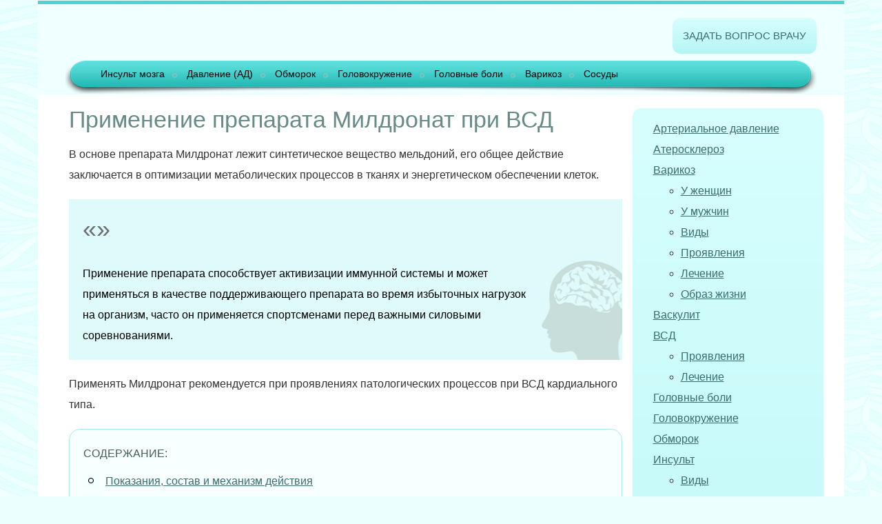

--- FILE ---
content_type: text/html;charset=UTF-8
request_url: https://proinsultmozga.ru/vsd/lechenie-03/mildronat-pri-vsd.html
body_size: 17575
content:
<!DOCTYPE html>
<html lang="ru">
<head>
	<meta charset="utf-8" />
    <meta http-equiv="X-UA-Compatible" content="IE=edge">
    <meta name="viewport" content="width=device-width, initial-scale=1">
	
	<meta name='robots' content='index, follow, max-video-preview:-1, max-snippet:-1, max-image-preview:large' />

	<!-- This site is optimized with the Yoast SEO plugin v18.8 - https://yoast.com/wordpress/plugins/seo/ -->
	<title>Милдронат: показания к применению, для чего назначают и от чего помогает</title>
	<meta name="description" content="Как долго можно принимать Милдронат? Состав и описание препарата. Характеристики и воздействие на организм человека. Способы применения и формы выпуска." />
	<link rel="canonical" href="https://proinsultmozga.ru/vsd/lechenie-03/mildronat-pri-vsd.html" />
	<meta property="og:locale" content="ru_RU" />
	<meta property="og:type" content="article" />
	<meta property="og:title" content="Милдронат: показания к применению, для чего назначают и от чего помогает" />
	<meta property="og:description" content="Как долго можно принимать Милдронат? Состав и описание препарата. Характеристики и воздействие на организм человека. Способы применения и формы выпуска." />
	<meta property="og:url" content="https://proinsultmozga.ru/vsd/lechenie-03/mildronat-pri-vsd.html" />
	<meta property="og:site_name" content="ProInsultMozga" />
	<meta property="article:published_time" content="2017-03-30T13:55:33+00:00" />
	<meta property="og:image" content="https://proinsultmozga.ru/wp-content/uploads/2017/03/mildronat-1-e1490098484551.jpg" />
	<meta property="og:image:width" content="400" />
	<meta property="og:image:height" content="225" />
	<meta property="og:image:type" content="image/jpeg" />
	<meta name="twitter:card" content="summary_large_image" />
	<meta name="twitter:label1" content="Написано автором" />
	<meta name="twitter:data1" content="dezm021im" />
	<script type="application/ld+json" class="yoast-schema-graph">{"@context":"https://schema.org","@graph":[{"@type":"WebSite","@id":"https://proinsultmozga.ru/#website","url":"https://proinsultmozga.ru/","name":"ProInsultMozga","description":"Вся важная информация об инсульте мозга.","potentialAction":[{"@type":"SearchAction","target":{"@type":"EntryPoint","urlTemplate":"https://proinsultmozga.ru/?s={search_term_string}"},"query-input":"required name=search_term_string"}],"inLanguage":"ru-RU"},{"@type":"ImageObject","inLanguage":"ru-RU","@id":"https://proinsultmozga.ru/vsd/lechenie-03/mildronat-pri-vsd.html#primaryimage","url":"https://proinsultmozga.ru/wp-content/uploads/2017/03/mildronat-1-e1490098484551.jpg","contentUrl":"https://proinsultmozga.ru/wp-content/uploads/2017/03/mildronat-1-e1490098484551.jpg","width":400,"height":225,"caption":"Милдронат"},{"@type":"WebPage","@id":"https://proinsultmozga.ru/vsd/lechenie-03/mildronat-pri-vsd.html#webpage","url":"https://proinsultmozga.ru/vsd/lechenie-03/mildronat-pri-vsd.html","name":"Милдронат: показания к применению, для чего назначают и от чего помогает","isPartOf":{"@id":"https://proinsultmozga.ru/#website"},"primaryImageOfPage":{"@id":"https://proinsultmozga.ru/vsd/lechenie-03/mildronat-pri-vsd.html#primaryimage"},"datePublished":"2017-03-30T13:55:33+00:00","dateModified":"2017-03-30T13:55:33+00:00","author":{"@id":"https://proinsultmozga.ru/#/schema/person/9f61a7f76346e449f12f77e253acfffa"},"description":"Как долго можно принимать Милдронат? Состав и описание препарата. Характеристики и воздействие на организм человека. Способы применения и формы выпуска.","breadcrumb":{"@id":"https://proinsultmozga.ru/vsd/lechenie-03/mildronat-pri-vsd.html#breadcrumb"},"inLanguage":"ru-RU","potentialAction":[{"@type":"ReadAction","target":["https://proinsultmozga.ru/vsd/lechenie-03/mildronat-pri-vsd.html"]}]},{"@type":"BreadcrumbList","@id":"https://proinsultmozga.ru/vsd/lechenie-03/mildronat-pri-vsd.html#breadcrumb","itemListElement":[{"@type":"ListItem","position":1,"name":"Главная страница","item":"https://proinsultmozga.ru/"},{"@type":"ListItem","position":2,"name":"Применение препарата Милдронат при ВСД"}]},{"@type":"Person","@id":"https://proinsultmozga.ru/#/schema/person/9f61a7f76346e449f12f77e253acfffa","name":"dezm021im","image":{"@type":"ImageObject","inLanguage":"ru-RU","@id":"https://proinsultmozga.ru/#/schema/person/image/","url":"https://secure.gravatar.com/avatar/26bb0f69f6e7fd7930709f3c5ffddf14?s=96&d=mm&r=g","contentUrl":"https://secure.gravatar.com/avatar/26bb0f69f6e7fd7930709f3c5ffddf14?s=96&d=mm&r=g","caption":"dezm021im"}}]}</script>
	<!-- / Yoast SEO plugin. -->


<link rel='dns-prefetch' href='//s.w.org' />
<script type="text/javascript">
</script>
<style type="text/css">
img.wp-smiley,
img.emoji {
	display: inline !important;
	border: none !important;
	box-shadow: none !important;
	height: 1em !important;
	width: 1em !important;
	margin: 0 0.07em !important;
	vertical-align: -0.1em !important;
	background: none !important;
	padding: 0 !important;
}
</style>
	<link rel='stylesheet' id='wp-block-library-css'  href='https://proinsultmozga.ru/wp-includes/css/dist/block-library/style.min.css?ver=5.9.3' type='text/css' media='all' />
<style id='global-styles-inline-css' type='text/css'>
body{--wp--preset--color--black: #000000;--wp--preset--color--cyan-bluish-gray: #abb8c3;--wp--preset--color--white: #ffffff;--wp--preset--color--pale-pink: #f78da7;--wp--preset--color--vivid-red: #cf2e2e;--wp--preset--color--luminous-vivid-orange: #ff6900;--wp--preset--color--luminous-vivid-amber: #fcb900;--wp--preset--color--light-green-cyan: #7bdcb5;--wp--preset--color--vivid-green-cyan: #00d084;--wp--preset--color--pale-cyan-blue: #8ed1fc;--wp--preset--color--vivid-cyan-blue: #0693e3;--wp--preset--color--vivid-purple: #9b51e0;--wp--preset--gradient--vivid-cyan-blue-to-vivid-purple: linear-gradient(135deg,rgba(6,147,227,1) 0%,rgb(155,81,224) 100%);--wp--preset--gradient--light-green-cyan-to-vivid-green-cyan: linear-gradient(135deg,rgb(122,220,180) 0%,rgb(0,208,130) 100%);--wp--preset--gradient--luminous-vivid-amber-to-luminous-vivid-orange: linear-gradient(135deg,rgba(252,185,0,1) 0%,rgba(255,105,0,1) 100%);--wp--preset--gradient--luminous-vivid-orange-to-vivid-red: linear-gradient(135deg,rgba(255,105,0,1) 0%,rgb(207,46,46) 100%);--wp--preset--gradient--very-light-gray-to-cyan-bluish-gray: linear-gradient(135deg,rgb(238,238,238) 0%,rgb(169,184,195) 100%);--wp--preset--gradient--cool-to-warm-spectrum: linear-gradient(135deg,rgb(74,234,220) 0%,rgb(151,120,209) 20%,rgb(207,42,186) 40%,rgb(238,44,130) 60%,rgb(251,105,98) 80%,rgb(254,248,76) 100%);--wp--preset--gradient--blush-light-purple: linear-gradient(135deg,rgb(255,206,236) 0%,rgb(152,150,240) 100%);--wp--preset--gradient--blush-bordeaux: linear-gradient(135deg,rgb(254,205,165) 0%,rgb(254,45,45) 50%,rgb(107,0,62) 100%);--wp--preset--gradient--luminous-dusk: linear-gradient(135deg,rgb(255,203,112) 0%,rgb(199,81,192) 50%,rgb(65,88,208) 100%);--wp--preset--gradient--pale-ocean: linear-gradient(135deg,rgb(255,245,203) 0%,rgb(182,227,212) 50%,rgb(51,167,181) 100%);--wp--preset--gradient--electric-grass: linear-gradient(135deg,rgb(202,248,128) 0%,rgb(113,206,126) 100%);--wp--preset--gradient--midnight: linear-gradient(135deg,rgb(2,3,129) 0%,rgb(40,116,252) 100%);--wp--preset--duotone--dark-grayscale: url('#wp-duotone-dark-grayscale');--wp--preset--duotone--grayscale: url('#wp-duotone-grayscale');--wp--preset--duotone--purple-yellow: url('#wp-duotone-purple-yellow');--wp--preset--duotone--blue-red: url('#wp-duotone-blue-red');--wp--preset--duotone--midnight: url('#wp-duotone-midnight');--wp--preset--duotone--magenta-yellow: url('#wp-duotone-magenta-yellow');--wp--preset--duotone--purple-green: url('#wp-duotone-purple-green');--wp--preset--duotone--blue-orange: url('#wp-duotone-blue-orange');--wp--preset--font-size--small: 13px;--wp--preset--font-size--medium: 20px;--wp--preset--font-size--large: 36px;--wp--preset--font-size--x-large: 42px;}.has-black-color{color: var(--wp--preset--color--black) !important;}.has-cyan-bluish-gray-color{color: var(--wp--preset--color--cyan-bluish-gray) !important;}.has-white-color{color: var(--wp--preset--color--white) !important;}.has-pale-pink-color{color: var(--wp--preset--color--pale-pink) !important;}.has-vivid-red-color{color: var(--wp--preset--color--vivid-red) !important;}.has-luminous-vivid-orange-color{color: var(--wp--preset--color--luminous-vivid-orange) !important;}.has-luminous-vivid-amber-color{color: var(--wp--preset--color--luminous-vivid-amber) !important;}.has-light-green-cyan-color{color: var(--wp--preset--color--light-green-cyan) !important;}.has-vivid-green-cyan-color{color: var(--wp--preset--color--vivid-green-cyan) !important;}.has-pale-cyan-blue-color{color: var(--wp--preset--color--pale-cyan-blue) !important;}.has-vivid-cyan-blue-color{color: var(--wp--preset--color--vivid-cyan-blue) !important;}.has-vivid-purple-color{color: var(--wp--preset--color--vivid-purple) !important;}.has-black-background-color{background-color: var(--wp--preset--color--black) !important;}.has-cyan-bluish-gray-background-color{background-color: var(--wp--preset--color--cyan-bluish-gray) !important;}.has-white-background-color{background-color: var(--wp--preset--color--white) !important;}.has-pale-pink-background-color{background-color: var(--wp--preset--color--pale-pink) !important;}.has-vivid-red-background-color{background-color: var(--wp--preset--color--vivid-red) !important;}.has-luminous-vivid-orange-background-color{background-color: var(--wp--preset--color--luminous-vivid-orange) !important;}.has-luminous-vivid-amber-background-color{background-color: var(--wp--preset--color--luminous-vivid-amber) !important;}.has-light-green-cyan-background-color{background-color: var(--wp--preset--color--light-green-cyan) !important;}.has-vivid-green-cyan-background-color{background-color: var(--wp--preset--color--vivid-green-cyan) !important;}.has-pale-cyan-blue-background-color{background-color: var(--wp--preset--color--pale-cyan-blue) !important;}.has-vivid-cyan-blue-background-color{background-color: var(--wp--preset--color--vivid-cyan-blue) !important;}.has-vivid-purple-background-color{background-color: var(--wp--preset--color--vivid-purple) !important;}.has-black-border-color{border-color: var(--wp--preset--color--black) !important;}.has-cyan-bluish-gray-border-color{border-color: var(--wp--preset--color--cyan-bluish-gray) !important;}.has-white-border-color{border-color: var(--wp--preset--color--white) !important;}.has-pale-pink-border-color{border-color: var(--wp--preset--color--pale-pink) !important;}.has-vivid-red-border-color{border-color: var(--wp--preset--color--vivid-red) !important;}.has-luminous-vivid-orange-border-color{border-color: var(--wp--preset--color--luminous-vivid-orange) !important;}.has-luminous-vivid-amber-border-color{border-color: var(--wp--preset--color--luminous-vivid-amber) !important;}.has-light-green-cyan-border-color{border-color: var(--wp--preset--color--light-green-cyan) !important;}.has-vivid-green-cyan-border-color{border-color: var(--wp--preset--color--vivid-green-cyan) !important;}.has-pale-cyan-blue-border-color{border-color: var(--wp--preset--color--pale-cyan-blue) !important;}.has-vivid-cyan-blue-border-color{border-color: var(--wp--preset--color--vivid-cyan-blue) !important;}.has-vivid-purple-border-color{border-color: var(--wp--preset--color--vivid-purple) !important;}.has-vivid-cyan-blue-to-vivid-purple-gradient-background{background: var(--wp--preset--gradient--vivid-cyan-blue-to-vivid-purple) !important;}.has-light-green-cyan-to-vivid-green-cyan-gradient-background{background: var(--wp--preset--gradient--light-green-cyan-to-vivid-green-cyan) !important;}.has-luminous-vivid-amber-to-luminous-vivid-orange-gradient-background{background: var(--wp--preset--gradient--luminous-vivid-amber-to-luminous-vivid-orange) !important;}.has-luminous-vivid-orange-to-vivid-red-gradient-background{background: var(--wp--preset--gradient--luminous-vivid-orange-to-vivid-red) !important;}.has-very-light-gray-to-cyan-bluish-gray-gradient-background{background: var(--wp--preset--gradient--very-light-gray-to-cyan-bluish-gray) !important;}.has-cool-to-warm-spectrum-gradient-background{background: var(--wp--preset--gradient--cool-to-warm-spectrum) !important;}.has-blush-light-purple-gradient-background{background: var(--wp--preset--gradient--blush-light-purple) !important;}.has-blush-bordeaux-gradient-background{background: var(--wp--preset--gradient--blush-bordeaux) !important;}.has-luminous-dusk-gradient-background{background: var(--wp--preset--gradient--luminous-dusk) !important;}.has-pale-ocean-gradient-background{background: var(--wp--preset--gradient--pale-ocean) !important;}.has-electric-grass-gradient-background{background: var(--wp--preset--gradient--electric-grass) !important;}.has-midnight-gradient-background{background: var(--wp--preset--gradient--midnight) !important;}.has-small-font-size{font-size: var(--wp--preset--font-size--small) !important;}.has-medium-font-size{font-size: var(--wp--preset--font-size--medium) !important;}.has-large-font-size{font-size: var(--wp--preset--font-size--large) !important;}.has-x-large-font-size{font-size: var(--wp--preset--font-size--x-large) !important;}
</style>
<link rel='stylesheet' id='contact-form-7-css'  href='https://proinsultmozga.ru/wp-content/plugins/contact-form-7/includes/css/styles.css?ver=5.5.6' type='text/css' media='all' />
<link rel="https://api.w.org/" href="https://proinsultmozga.ru/wp-json/" /><link rel="alternate" type="application/json" href="https://proinsultmozga.ru/wp-json/wp/v2/posts/13165" /><link rel="alternate" type="application/json+oembed" href="https://proinsultmozga.ru/wp-json/oembed/1.0/embed?url=https%3A%2F%2Fproinsultmozga.ru%2Fvsd%2Flechenie-03%2Fmildronat-pri-vsd.html" />
<link rel="alternate" type="text/xml+oembed" href="https://proinsultmozga.ru/wp-json/oembed/1.0/embed?url=https%3A%2F%2Fproinsultmozga.ru%2Fvsd%2Flechenie-03%2Fmildronat-pri-vsd.html&#038;format=xml" />
    <link href="https://proinsultmozga.ru/wp-content/themes/proinsultmozga_vnor/css/bootstrap.min.css" rel="stylesheet">
    <link href="https://proinsultmozga.ru/wp-content/themes/proinsultmozga_vnor/style.css" rel="stylesheet">
    <link href="https://proinsultmozga.ru/wp-content/themes/proinsultmozga_vnor/stylepr.css" rel="stylesheet">
	<link rel="shortcut icon" href="https://proinsultmozga.ru/wp-content/themes/proinsultmozga_vnor/img/favicon.png" type="image/x-icon" />
    <!--[if lt IE 9]>
      <script src="https://oss.maxcdn.com/libs/html5shiv/3.7.0/html5shiv.js"></script>
      <script src="https://oss.maxcdn.com/libs/respond.js/1.4.2/respond.min.js"></script>
    <![endif]-->
        
    
    
</head>

<body id="masthead" class="">
    
    <div class="navbar">
        <div class="container main-head">
            <div class="row">
            <header class="header">

                <div class="top-bar">
                    
                    <div class="lbut">
                    
                        <div class="logo">
                                                            <a href="https://proinsultmozga.ru/"></a>
                                                    </div>
                    
                        <button type="button" class="navbar-toggle" data-toggle="collapse" data-target=".navbar-collapse">
                            <span class="sr-only">Toggle navigation</span>
                            <span class="icon-bar"></span>
                            <span class="icon-bar"></span>
                            <span class="icon-bar"></span>
                        </button>
                        
                    </div>
                    
                    <!--noindex-->
                    <div class="blto">
                        <div class="top-ph">                        
                            <a class="qonldoc" href="https://proinsultmozga.ru/konsultirovanie#contact" rel="nofollow">Задать вопрос врачу</a>
                        </div>
                    </div>
                    <!--/noindex-->
                    
                </div>

                <div class="collapse navbar-collapse main-nav">
                    <!--noindex--><ul id="menu-razdeli" class="nav navbar-nav navi"><li id="menu-item-4758" class="menu-item menu-item-type-custom menu-item-object-custom menu-item-has-children menu-item-4758"><a href="https://proinsultmozga.ru/insult">Инсульт мозга</a>
<ul class="sub-menu">
	<li id="menu-item-178" class="menu-item menu-item-type-taxonomy menu-item-object-category menu-item-178"><a href="https://proinsultmozga.ru/vidy">Виды паталогий</a></li>
	<li id="menu-item-18" class="menu-item menu-item-type-taxonomy menu-item-object-category menu-item-18"><a href="https://proinsultmozga.ru/simptomatika">Симптомы</a></li>
	<li id="menu-item-19" class="menu-item menu-item-type-taxonomy menu-item-object-category menu-item-19"><a href="https://proinsultmozga.ru/sposoby-lecheniya">Восстановление (лечение)</a></li>
	<li id="menu-item-17" class="menu-item menu-item-type-taxonomy menu-item-object-category menu-item-17"><a href="https://proinsultmozga.ru/narodnaya-medicina">Народная медицина</a></li>
	<li id="menu-item-20" class="menu-item menu-item-type-taxonomy menu-item-object-category menu-item-20"><a href="https://proinsultmozga.ru/profilaktika">Профилактика</a></li>
</ul>
</li>
<li id="menu-item-2164" class="menu-item menu-item-type-taxonomy menu-item-object-category menu-item-2164"><a href="https://proinsultmozga.ru/ad">Давление (АД)</a></li>
<li id="menu-item-4759" class="menu-item menu-item-type-taxonomy menu-item-object-category menu-item-4759"><a href="https://proinsultmozga.ru/obmorochnoe-sostoyanie">Обморок</a></li>
<li id="menu-item-4760" class="menu-item menu-item-type-taxonomy menu-item-object-category menu-item-4760"><a href="https://proinsultmozga.ru/kruzhitsya-golova">Головокружение</a></li>
<li id="menu-item-4967" class="menu-item menu-item-type-taxonomy menu-item-object-category menu-item-4967"><a href="https://proinsultmozga.ru/migren">Головные боли</a></li>
<li id="menu-item-11314" class="menu-item menu-item-type-taxonomy menu-item-object-category menu-item-has-children menu-item-11314"><a href="https://proinsultmozga.ru/varikoz">Варикоз</a>
<ul class="sub-menu">
	<li id="menu-item-11315" class="menu-item menu-item-type-taxonomy menu-item-object-category menu-item-11315"><a href="https://proinsultmozga.ru/varikoz/zhenskij">У женщин</a></li>
	<li id="menu-item-11316" class="menu-item menu-item-type-taxonomy menu-item-object-category menu-item-11316"><a href="https://proinsultmozga.ru/varikoz/muzhskoj">У мужчин</a></li>
	<li id="menu-item-11317" class="menu-item menu-item-type-taxonomy menu-item-object-category menu-item-11317"><a href="https://proinsultmozga.ru/varikoz/vidy-03">Виды</a></li>
	<li id="menu-item-11318" class="menu-item menu-item-type-taxonomy menu-item-object-category menu-item-11318"><a href="https://proinsultmozga.ru/varikoz/lechenie-02">Лечение</a></li>
	<li id="menu-item-11319" class="menu-item menu-item-type-taxonomy menu-item-object-category menu-item-11319"><a href="https://proinsultmozga.ru/varikoz/obraz-zhizni">Образ жизни</a></li>
	<li id="menu-item-11320" class="menu-item menu-item-type-taxonomy menu-item-object-category menu-item-11320"><a href="https://proinsultmozga.ru/varikoz/proyavleniya">Признаки</a></li>
</ul>
</li>
<li id="menu-item-9077" class="menu-item menu-item-type-taxonomy menu-item-object-category menu-item-has-children menu-item-9077"><a href="https://proinsultmozga.ru/sosudy">Сосуды</a>
<ul class="sub-menu">
	<li id="menu-item-9078" class="menu-item menu-item-type-taxonomy menu-item-object-category menu-item-9078"><a href="https://proinsultmozga.ru/sosudy/vidy-02">Виды</a></li>
	<li id="menu-item-9079" class="menu-item menu-item-type-taxonomy menu-item-object-category menu-item-9079"><a href="https://proinsultmozga.ru/sosudy/zabolevaniya">Заболевания</a></li>
	<li id="menu-item-11321" class="menu-item menu-item-type-taxonomy menu-item-object-category menu-item-11321"><a href="https://proinsultmozga.ru/sosudy/diagnostika">Диагностика</a></li>
	<li id="menu-item-11322" class="menu-item menu-item-type-taxonomy menu-item-object-category menu-item-11322"><a href="https://proinsultmozga.ru/sosudy/lechenie-04">Лечение</a></li>
	<li id="menu-item-11323" class="menu-item menu-item-type-taxonomy menu-item-object-category menu-item-11323"><a href="https://proinsultmozga.ru/sosudy/zvezdochki">Сосудистые звездочки</a></li>
	<li id="menu-item-11324" class="menu-item menu-item-type-taxonomy menu-item-object-category menu-item-11324"><a href="https://proinsultmozga.ru/sosudy/preparaty-02">Сосудистые препараты</a></li>
	<li id="menu-item-11325" class="menu-item menu-item-type-taxonomy menu-item-object-category menu-item-11325"><a href="https://proinsultmozga.ru/sosudy/suzhenie">Сужение сосудов</a></li>
	<li id="menu-item-11326" class="menu-item menu-item-type-taxonomy menu-item-object-category menu-item-11326"><a href="https://proinsultmozga.ru/sosudy/ukreplenie">Укрепление</a></li>
	<li id="menu-item-11327" class="menu-item menu-item-type-taxonomy menu-item-object-category menu-item-11327"><a href="https://proinsultmozga.ru/sosudy/chistka">Чистка</a></li>
</ul>
</li>
</ul><!--/noindex-->
                </div>

            </header>
                
            </div>
            
        </div>
    </div>
    <div class="container">
	
		<section class="row row-offcanvas row-offcanvas-right main-content">
            
                        
                <section class="col-xs-12 col-sm-9">

                        <div class="thead-c clear">
                            <h1>Применение препарата Милдронат при ВСД</h1>
                        </div>

                        <div class="rite-side bl=left_rs-s">

                            <article id="content">
                                <div id="rs-s">
                                    
                                        <p>В основе препарата Милдронат лежит синтетическое вещество мельдоний, его общее действие заключается в оптимизации метаболических процессов в тканях и энергетическом обеспечении клеток. </p>
<blockquote><p>Применение препарата способствует активизации иммунной системы и может применяться в качестве поддерживающего препарата во время избыточных нагрузок на организм, часто он применяется спортсменами перед важными силовыми соревнованиями.</p></blockquote>
<p> Применять Милдронат рекомендуется при проявлениях патологических процессов при ВСД кардиального типа.<br />
<div id="toc_container" class="no_bullets"><div class="kc_title toc_title" id="kcmenu">Содержание:</div>
<!--noindex--><ul class="contents toc_list_pr">
	<li class="top"><a href="#h2_1">Показания, состав и механизм действия</a></li>
	<li class="top"><a href="#h2_2">Особенности применение при ВСД и других патологиях</a></li>
	<li class="top"><a href="#h2_3">Побочное влияние и противопоказания к применению препарата</a></li>
</ul><!--/noindex--></div>
</p>
<h2 id="h2_1">Показания, состав и механизм действия</h2>
<p>Милдронат имеет показания к применению только в составе комплексного лечения ВДС, его использование как самостоятельного лекарственного средства малоэффективно. Назначают препарат при таких нарушениях:</p>
<ul>
<li>патологии, связанные с работой сердца;</li>
<li>миопатии сердечной мышцы дисгормонального типа;</li>
<li>хронические проблемы, связанные с питанием головного мозга;</li>
<li>острые проблемы, связанные с питанием головного мозга;</li>
<li>астматические приступы при ВСД;</li>
<li>развитие хронического бронхита на фоне вегетососудистой дистонии;</li>
<li>восстановление после серьезных травм и оперативных вмешательств;</li>
<li>изменения сосудов головного мозга;</li>
<li>головные боли при ВСД;</li>
<li>тяжелые физические нагрузки;</li>
<li>перепады артериального давления при ВСД.</li>
</ul>
<p>В зависимости от симптоматики ВСД препарат может применяться для устранения разнообразных патологических процессов в организме.</p>
<p>Препарат продается в двух формах, его можно приобрести в</p>
<ul>
<li><img loading="lazy" src="https://proinsultmozga.ru//wp-content/uploads/2017/03/mildronat1-e1490098599590.jpg" alt="Препарат в ампулах" width="400" height="216" class="alignright size-full wp-image-13170" />капсуле по 250 мг;</li>
<li>ампуле 5 мл.</li>
</ul>
<p>В первом случае основное действующее вещество находится в желатиновых капсулах и выглядит, как белый порошок. В состав порошка входит основное действующий компонент – мельдоний, в качестве вспомогательных компонентов используются диоксид кремния, стеарат кальция и крахмал. В состав оболочки входит желатин и диоксид титана. Капсула окрашена в белый цвет, плотная, при раскрывании обнаруживается белый порошок внутри нее.</p>
<p>Во втором случае активное действующее средство мельдоний разбавлено инъекционным раствором. В данной форме препарат выглядит как прозрачная жидкость, запаянная в стеклянные ампулы. В норме раствор является бесцветным, при наличии постороннего оттенка использовать раствор категорически запрещено, это может свидетельствовать об отсутствии герметичности ампулы, что привело к химической реакции.</p>
<p><span class="bold">Действие препарата основано не на активизации клеток организма, а на обеспечении их кислородом при гипоксии тканей.</span> Эффективен он в следующих случаях:</p>
<ol>
<li><img loading="lazy" src="https://proinsultmozga.ru//wp-content/uploads/2017/03/snimok-mozg-e1489750904911.jpg" alt="Снимок в руке" width="400" height="266" class="alignright size-full wp-image-12954" />При поражениях или нарушениях кровоснабжения тканей головного мозга у пациента наблюдается сильная головная боль, устранение гипоксического синдрома снижает болевые ощущения.</li>
<li>При развитии бронхиальной астмы или хронического бронхита на фоне ВСД применение препарата Милдронат целесообразно в качестве иммуномодулирующего средства.</li>
<li>Ускорение метаболизма в клетках позволяет быстро выводить из них токсические вещества, что способствует быстрому восстановлению их нормального функционирования.</li>
<li>При недостаточности сердечной мышцы средство увеличивает сократительную функцию миокарда, что способствует частичному восстановлению нормального кровоснабжения и сокращает количество приступов.</li>
<li>Препарат можно применять при избыточных физических нагрузках, что позволяет организму справиться с ними с наименьшими последствиями.</li>
<li>Использование препарата при таком нервном заболевании, как абстиненция, препарат показывает хороший терапевтический эффект.</li>
</ol>
<blockquote><p>Назначенное при ВСД лекарство Милдронат не выступает в качестве препарата первой линии, а относится к вспомогательным средствам и используется в комплексе терапии.</p></blockquote>
<p><iframe loading="lazy" width="500" height="281" src="https://youtube.com/embed/Psod2WXkmVo?feature=oembed" frameborder="0" allowfullscreen></iframe></p>
<a class="kc_gotop" href="#kcmenu">к оглавлению ↑</a><h2 id="h2_2">Особенности применение при ВСД и других патологиях</h2>
<p>Милдронат может применяться, в виде внутривенных инъекций и внутрь вместе с таблетками. В зависимости от того, для чего назначают применение препарата, будет зависеть способ введения средства в организм и его дозировка. Схемы приема могут быть следующими:</p>
<ol>
<li><img loading="lazy" src="https://proinsultmozga.ru//wp-content/uploads/2017/03/vegetativnaya-nervnaya-sistema-vsd-e1489686532135.jpg" alt="Нервная система человека" width="400" height="275" class="alignright size-full wp-image-12806" />
<p class="pad"><span class="step">ВСД.</span> Во время физических нагрузок организм реагирует на них крайне остро, поэтому врач назначает прием Милдроната для улучшения метаболических процессов на уровне клеток и тканей, и устранения гипоксии. Таблетки употребляют в зависимости от интенсивности течения заболевания 3 или 4 раза в течение дня.</p>
<p class="pad">Инъекции препарата делаются только внутривенно, дозировка составляет 500 мг в день.</p>
<p>Курс лечения Милдронатом при ВСД составляет от 10 до 14 дней, в некоторых случаях лечение может быть более длительным.</li>
<li><span class="step">Хронические расстройства питания головного мозга.</span> Минимальный курс лечения составляет 4 недели, максимальный 6 недель. Препарат принимают по 1-2 таблетки в день, в зависимости от стадии заболевания и масштаба поражения.</li>
<li><span class="step">Острое расстройство питания головного мозга.</span> Назначают внутривенное введение Милдроната в дозировке 5 мл раствора. Он вводится 1 раз в сутки 7-10 дней.</li>
<li><span class="step">Стенокардия.</span> При острой стабильной стенокардии первые три дня применения препарата пьют таблетки по 250 мг 3 раза в сутки. После стабилизации состояния применяют 3 таблетки в день, но не ежедневно, а дважды в неделю. Курс лечения составляет около 2 мес. При нестабильной стенокардии вводят внутривенно по 500-1000 мг. После нормализации состояния больного назначается лечение, как при стабильной стенокардии.</li>
<li><img loading="lazy" src="https://proinsultmozga.ru//wp-content/uploads/2017/03/sport-e1490098913397.jpg" alt="Девушка возле дороги" width="400" height="300" class="alignright size-full wp-image-13174" /><span class="step">Физическое переутомление.</span> Препарат используется спортсменами перед важными соревнованиями по 500-1000 мг 2 раза в день, после завершения нагрузок введение прекращают.</li>
<li><span class="step">Бронхиты или бронхиальная астма.</span> Препарат используется в качестве иммуномодулирующего средства. Вводят 250 мг препарата в течение 2-3 недель.</li>
<li><span class="step">Абстиненция.</span> В течение 7 дней вводят внутривенно по 500 мг средства 2 раза в день.</li>
</ol>
<blockquote><p>Время лечения может быть скорректировано лечащим врачом в зависимости от индивидуального состояния больного и чувствительности организма к действию лечебного средства, а так же от того, удалось ли устранить провоцирующие факторы.</p></blockquote>
<a class="kc_gotop" href="#kcmenu">к оглавлению ↑</a><h2 id="h2_3">Побочное влияние и противопоказания к применению препарата</h2>
<p>Милдронат имеет побочные эффекты, что связано с индивидуальной чувствительностью организма к действующим веществом лекарства, которые могут негативно сказаться на состоянии больного. В частности, могут страдать:</p>
<ol>
<li><img loading="lazy" src="https://proinsultmozga.ru//wp-content/uploads/2017/03/vrach-vsd-e1489683025221.jpg" alt="В кабинете у врача" width="400" height="250" class="alignright size-full wp-image-12782" /><span class="step">Сердце и сосуды.</span> Может отмечаться развитие тахикардии и изменение артериального давления в сторону гипертонии.</li>
<li><span class="step">Органы пищеварения.</span> Побочные явления со стороны ЖКТ чаще всего возникают, если пить таблетки Милдронат. Могут развиваться поносы и запоры, при длительном приеме препарата и заболеваний желудка могут наблюдаться болевые ощущения в его области.</li>
<li><span class="step">ЦНС.</span> Препарат может стать причиной развития головных болей и психоэмоционального возбуждения.</li>
<li><span class="step">Иммунная система.</span> Проявляется аллергическими реакциями. Они могут проявляться в виде кожных высыпаний, крапивницы, отеков слизистых оболочек.</li>
</ol>
<p>Милдронат не рекомендуется применять в ряде случаев или применять с осторожностью, если есть:</p>
<ol>
<li><span class="step">Чувствительность к компонентам препарата.</span> При проявлении первых симптомов аллергических проявлений рекомендуется прекратить прием средства. Чувствительность может быть вызвана как основным действующим веществом, так и вспомогательным.</li>
<li><span class="step">Высокое внутричерепное давление.</span> Средство вызывает его увеличение, поэтому применение Милдроната при подобных патологиях противопоказано.</li>
<li><span class="step">Опухоли головного мозга.</span> Новообразования могут стать причиной повышения внутричерепного давления или приводить к нарушению оттока крови от органа. Применение препарата может усугубить эти патологии.</li>
<li><span class="step">Беременность и кормление грудью.</span> Исследований, связанных с изучением влияния на организм плода действующих веществ препарата, не было проведено, поэтому принимать Милдронат беременным и кормящим матерям не рекомендуется.</li>
<li><img loading="lazy" src="https://proinsultmozga.ru//wp-content/uploads/2016/09/46.jpg" alt="Расположение почек" width="400" height="260" class="alignright size-full wp-image-10283" srcset="https://proinsultmozga.ru/wp-content/uploads/2016/09/46.jpg 400w, https://proinsultmozga.ru/wp-content/uploads/2016/09/46-300x195.jpg 300w" sizes="(max-width: 400px) 100vw, 400px" /><span class="step">Болезни почек и печени хронического характера.</span> При подобных болезнях не желательно использовать Милдронат, в случае его использования лечение должно проводиться с осторожностью под контролем лечащего врача.</li>
<li><span class="step">Детский возраст до 12 лет.</span> Препарат полностью противопоказан к применению маленьким детям, после достижения 12-летнего возраста до совершеннолетия препарат рекомендуется применять с осторожностью.</li>
</ol>
<p>Основным достоинством Милдроната является его низкая токсичность. Малое токсическое действие гарантирует безопасность состояния здоровья больного. При назначении Милдроната, врач постоянно контролирует, помогает препарат или нет, и по необходимости корректирует курс лечения.</p>
<p><span class="bold">Как долго можно принимать средство, зависит от характера заболевания, его стадии и эффективности, лечение должно назначаться и проводиться под контролем специалиста во избежание развития побочных действий препарата.</span> После проведенного курса лечения у больных отмечается нормализация состояния здоровья, при сосудистых поражениях головного мозга наблюдается частичное или полное купирование кислородной недостаточности. Во время применения средства организм проще справляется с эмоциональными и физическими нагрузками.</p>
<div class="vido-box-a">
<div class="video vi-gal">[video_lightbox_youtube video_id=&#187;6SlluxhK3Lg&#038;t=96s&#187; width=&#187;800&#8243; height=&#187;450&#8243; auto_thumb=&#187;1&#8243;][video_lightbox_youtube video_id=&#187;GZnQ7KVowsM&#187; width=&#187;800&#8243; height=&#187;450&#8243; auto_thumb=&#187;1&#8243;][video_lightbox_youtube video_id=&#187;mo4y6rllOA4&#8243; width=&#187;800&#8243; height=&#187;450&#8243; auto_thumb=&#187;1&#8243;]</div>
<p><iframe loading="lazy" width="500" height="281" src="https://youtube.com/embed/TxiQw9aZ1Ss?start=47&#038;feature=oembed" frameborder="0" allowfullscreen></iframe></p></div>

                                    			
                                                                    </div>
                            </article>




                            <!--noindex-->
                            
                            <div class="soc-autor">
                                			<div class="textwidget"><div class="autor clear">
                                <div class="au-info">
                                    <div class="autwo-info">
                                        <span class="uspant">Об авторе</span>
                                        <div class="au-red">
                                            <span class="usau">Подготовила <a href="https://proinsultmozga.ru/o-sajte#demidova" title="Автор сайта: Елена Демидова">Елена Демидова</a></span>
                                            <span class="usred">Редактор проекта «ProInsultMozga».</span>
                                        </div>
                                    </div>
                                </div>
                                <div class="au-img"></div>
                            </div>

                            <div class="social-post clear">
                                <script type="text/javascript" src="//yastatic.net/share/share.js" charset="utf-8"></script>
                                <div class="yashare-auto-init" data-yashareL10n="ru" data-yashareQuickServices="vkontakte,facebook,twitter,odnoklassniki,moimir" data-yashareTheme="counter"></div>
                            </div></div>
		                            </div>
                            <!--/noindex-->


                            <div class="comments clear">
                                     
                                
<!-- You can start editing here. -->


			<!-- If comments are open, but there are no comments. -->

	
	<div id="respond" class="comment-respond">
		<h3 id="reply-title" class="comment-reply-title">Добавить комментарий</h3><form action="https://proinsultmozga.ru/wp-comments-post.php" method="post" id="commentform" class="comment-form"><p class="comment-notes"><span id="email-notes">Ваш адрес email не будет опубликован.</span> <span class="required-field-message" aria-hidden="true">Обязательные поля помечены <span class="required" aria-hidden="true">*</span></span></p><p class="comment-form-comment"><label for="comment">Комментарий <span class="required" aria-hidden="true">*</span></label> <textarea id="comment" name="comment" cols="45" rows="8" maxlength="65525" required="required"></textarea></p><p class="comment-form-author"><label for="author">Имя <span class="required" aria-hidden="true">*</span></label> <input id="author" name="author" type="text" value="" size="30" maxlength="245" required="required" /></p>
<p class="comment-form-email"><label for="email">Email <span class="required" aria-hidden="true">*</span></label> <input id="email" name="email" type="text" value="" size="30" maxlength="100" aria-describedby="email-notes" required="required" /></p>
<p class="comment-form-url"><label for="url">Сайт</label> <input id="url" name="url" type="text" value="" size="30" maxlength="200" /></p>
<p class="comment-form-cookies-consent"><input id="wp-comment-cookies-consent" name="wp-comment-cookies-consent" type="checkbox" value="yes" /> <label for="wp-comment-cookies-consent">Сохранить моё имя, email и адрес сайта в этом браузере для последующих моих комментариев.</label></p>
<p class="form-submit"><input name="submit" type="submit" id="submit" class="submit" value="Отправить комментарий" /> <input type='hidden' name='comment_post_ID' value='13165' id='comment_post_ID' />
<input type='hidden' name='comment_parent' id='comment_parent' value='0' />
</p></form>	</div><!-- #respond -->
	</div>
                            
                        

                        </div>

                </section>

                			<aside class="col-xs-12 col-sm-3 sidebar-offcanvas" id="sidebar" role="navigation"><div><script type="text/javascript">
<!--
var _acic={dataProvider:10};(function(){var e=document.createElement("script");e.type="text/javascript";e.async=true;e.src="https://www.acint.net/aci.js";var t=document.getElementsByTagName("script")[0];t.parentNode.insertBefore(e,t)})()
//-->
</script></div>
                <div class="a-bar dre">
                    <div class="bbl">
                        <div class="menu-sidenav-container"><ul id="menu-sidenav" class="menu"><li id="menu-item-14234" class="menu-item menu-item-type-taxonomy menu-item-object-category menu-item-14234"><a href="https://proinsultmozga.ru/ad">Артериальное давление</a></li>
<li id="menu-item-14235" class="menu-item menu-item-type-taxonomy menu-item-object-category menu-item-14235"><a href="https://proinsultmozga.ru/ateroskleroz">Атеросклероз</a></li>
<li id="menu-item-14236" class="menu-item menu-item-type-taxonomy menu-item-object-category menu-item-has-children menu-item-14236"><a href="https://proinsultmozga.ru/varikoz">Варикоз</a>
<ul class="sub-menu">
	<li id="menu-item-14237" class="menu-item menu-item-type-taxonomy menu-item-object-category menu-item-14237"><a href="https://proinsultmozga.ru/varikoz/zhenskij">У женщин</a></li>
	<li id="menu-item-14238" class="menu-item menu-item-type-taxonomy menu-item-object-category menu-item-14238"><a href="https://proinsultmozga.ru/varikoz/muzhskoj">У мужчин</a></li>
	<li id="menu-item-14239" class="menu-item menu-item-type-taxonomy menu-item-object-category menu-item-14239"><a href="https://proinsultmozga.ru/varikoz/vidy-03">Виды</a></li>
	<li id="menu-item-14242" class="menu-item menu-item-type-taxonomy menu-item-object-category menu-item-14242"><a href="https://proinsultmozga.ru/varikoz/proyavleniya">Проявления</a></li>
	<li id="menu-item-14240" class="menu-item menu-item-type-taxonomy menu-item-object-category menu-item-14240"><a href="https://proinsultmozga.ru/varikoz/lechenie-02">Лечение</a></li>
	<li id="menu-item-14241" class="menu-item menu-item-type-taxonomy menu-item-object-category menu-item-14241"><a href="https://proinsultmozga.ru/varikoz/obraz-zhizni">Образ жизни</a></li>
</ul>
</li>
<li id="menu-item-14243" class="menu-item menu-item-type-taxonomy menu-item-object-category menu-item-14243"><a href="https://proinsultmozga.ru/vaskulit">Васкулит</a></li>
<li id="menu-item-14244" class="menu-item menu-item-type-taxonomy menu-item-object-category current-post-ancestor menu-item-has-children menu-item-14244"><a href="https://proinsultmozga.ru/vsd">ВСД</a>
<ul class="sub-menu">
	<li id="menu-item-14246" class="menu-item menu-item-type-taxonomy menu-item-object-category menu-item-14246"><a href="https://proinsultmozga.ru/vsd/proyavleniya-02">Проявления</a></li>
	<li id="menu-item-14245" class="menu-item menu-item-type-taxonomy menu-item-object-category current-post-ancestor current-menu-parent current-post-parent menu-item-14245"><a href="https://proinsultmozga.ru/vsd/lechenie-03">Лечение</a></li>
</ul>
</li>
<li id="menu-item-14247" class="menu-item menu-item-type-taxonomy menu-item-object-category menu-item-14247"><a href="https://proinsultmozga.ru/migren">Головные боли</a></li>
<li id="menu-item-14248" class="menu-item menu-item-type-taxonomy menu-item-object-category menu-item-14248"><a href="https://proinsultmozga.ru/kruzhitsya-golova">Головокружение</a></li>
<li id="menu-item-14249" class="menu-item menu-item-type-taxonomy menu-item-object-category menu-item-14249"><a href="https://proinsultmozga.ru/obmorochnoe-sostoyanie">Обморок</a></li>
<li id="menu-item-14269" class="menu-item menu-item-type-custom menu-item-object-custom menu-item-has-children menu-item-14269"><a href="https://proinsultmozga.ru/insult">Инсульт</a>
<ul class="sub-menu">
	<li id="menu-item-14271" class="menu-item menu-item-type-taxonomy menu-item-object-category menu-item-14271"><a href="https://proinsultmozga.ru/vidy">Виды</a></li>
	<li id="menu-item-14272" class="menu-item menu-item-type-taxonomy menu-item-object-category menu-item-14272"><a href="https://proinsultmozga.ru/narodnaya-medicina">Народная медицина</a></li>
	<li id="menu-item-14273" class="menu-item menu-item-type-taxonomy menu-item-object-category menu-item-14273"><a href="https://proinsultmozga.ru/profilaktika">Профилактика</a></li>
	<li id="menu-item-14274" class="menu-item menu-item-type-taxonomy menu-item-object-category menu-item-14274"><a href="https://proinsultmozga.ru/simptomatika">Симптоматика</a></li>
	<li id="menu-item-14275" class="menu-item menu-item-type-taxonomy menu-item-object-category menu-item-14275"><a href="https://proinsultmozga.ru/sposoby-lecheniya">Способы лечения</a></li>
</ul>
</li>
<li id="menu-item-14250" class="menu-item menu-item-type-taxonomy menu-item-object-category menu-item-has-children menu-item-14250"><a href="https://proinsultmozga.ru/sosudy">Сосуды</a>
<ul class="sub-menu">
	<li id="menu-item-14251" class="menu-item menu-item-type-taxonomy menu-item-object-category menu-item-14251"><a href="https://proinsultmozga.ru/sosudy/vidy-02">Виды</a></li>
	<li id="menu-item-14252" class="menu-item menu-item-type-taxonomy menu-item-object-category menu-item-14252"><a href="https://proinsultmozga.ru/sosudy/diagnostika">Диагностика</a></li>
	<li id="menu-item-14253" class="menu-item menu-item-type-taxonomy menu-item-object-category menu-item-14253"><a href="https://proinsultmozga.ru/sosudy/zabolevaniya">Заболевания</a></li>
	<li id="menu-item-14254" class="menu-item menu-item-type-taxonomy menu-item-object-category menu-item-14254"><a href="https://proinsultmozga.ru/sosudy/lechenie-04">Лечение</a></li>
	<li id="menu-item-14255" class="menu-item menu-item-type-taxonomy menu-item-object-category menu-item-14255"><a href="https://proinsultmozga.ru/sosudy/zvezdochki">Сосудистые звездочки</a></li>
	<li id="menu-item-14256" class="menu-item menu-item-type-taxonomy menu-item-object-category menu-item-14256"><a href="https://proinsultmozga.ru/sosudy/preparaty-02">Препараты</a></li>
	<li id="menu-item-14257" class="menu-item menu-item-type-taxonomy menu-item-object-category menu-item-14257"><a href="https://proinsultmozga.ru/sosudy/suzhenie">Сужение</a></li>
	<li id="menu-item-14258" class="menu-item menu-item-type-taxonomy menu-item-object-category menu-item-14258"><a href="https://proinsultmozga.ru/sosudy/ukreplenie">Укрепление</a></li>
	<li id="menu-item-14259" class="menu-item menu-item-type-taxonomy menu-item-object-category menu-item-14259"><a href="https://proinsultmozga.ru/sosudy/chistka">Чистка</a></li>
</ul>
</li>
<li id="menu-item-14260" class="menu-item menu-item-type-taxonomy menu-item-object-category menu-item-has-children menu-item-14260"><a href="https://proinsultmozga.ru/tromboz">Тромбоз</a>
<ul class="sub-menu">
	<li id="menu-item-14261" class="menu-item menu-item-type-taxonomy menu-item-object-category menu-item-14261"><a href="https://proinsultmozga.ru/tromboz/vidy-04">Виды</a></li>
	<li id="menu-item-14262" class="menu-item menu-item-type-taxonomy menu-item-object-category menu-item-14262"><a href="https://proinsultmozga.ru/tromboz/tromby">Тромбы</a></li>
</ul>
</li>
<li id="menu-item-14263" class="menu-item menu-item-type-taxonomy menu-item-object-category menu-item-14263"><a href="https://proinsultmozga.ru/tromboflebit">Тромбофлебит</a></li>
<li id="menu-item-14264" class="menu-item menu-item-type-taxonomy menu-item-object-category menu-item-has-children menu-item-14264"><a href="https://proinsultmozga.ru/xolesterin">Холестерин</a>
<ul class="sub-menu">
	<li id="menu-item-14265" class="menu-item menu-item-type-taxonomy menu-item-object-category menu-item-14265"><a href="https://proinsultmozga.ru/xolesterin/analizy">Анализы</a></li>
	<li id="menu-item-14266" class="menu-item menu-item-type-taxonomy menu-item-object-category menu-item-14266"><a href="https://proinsultmozga.ru/xolesterin/pitanie">Питание</a></li>
	<li id="menu-item-14267" class="menu-item menu-item-type-taxonomy menu-item-object-category menu-item-14267"><a href="https://proinsultmozga.ru/xolesterin/povyshennyj">Повышенный уровень</a></li>
	<li id="menu-item-14268" class="menu-item menu-item-type-taxonomy menu-item-object-category menu-item-14268"><a href="https://proinsultmozga.ru/xolesterin/preparaty-03">Препараты</a></li>
</ul>
</li>
</ul></div>                    </div>
                </div>
                
                
                          <div class="a-bar dre">
                            <span class="emi-title">ТОП 5:</span>
                            <ul class="textw_a clear">
                                <li><a href="https://proinsultmozga.ru/vsd/lechenie-03/dlya-chego-naznachayut-meksidol.html">От чего помогает Мексидол?</a></li>
                                <li><a href="https://proinsultmozga.ru/vsd/lechenie-03/mildronat-pri-vsd.html">Как долго можно принимать Милдронат?</a></li>
                                <li><a href="https://proinsultmozga.ru/vsd/lechenie-03/kak-lechit-vsd.html">Как лечить сосудистую дистонию?</a></li>
                                <li><a href="https://proinsultmozga.ru/vsd/lechenie-03/lekarstva-pri-vsd.html">Что принимать при ВСД?</a></li>
                                <li><a href="https://proinsultmozga.ru/vsd/lechenie-03/tabletki-pri-vsd.html">Какие таблетки пить при ВСД?</a></li>
                            </ul>
                        </div>
                      
                
                <div class="a-bar subsk">
					<div id="outer_alignment">
                        <div class="eminfo">
                            <span class="emi-title">Узнавай первым!</span>
                            <span class="emi-text">Все самые интересные статьи у тебя в почте.</span>
                        </div>
						<form class="sr-box" method="post" action="https://smartresponder.ru/subscribe.html" target="_blank" name="SR_form_289770_27">	
							<input type="hidden" name="element_header" value="">
							<label class="remove_labels"></label>
							<input type="text" name="field_email" class="sr-required" value="Введите e-mail" onblur="if(this.value=='')this.value=this.defaultValue;" onfocus="if(this.value==this.defaultValue)this.value='';">
							<input type="hidden" name="element_privacy" value="" >
							<input type="submit" name="subscribe" class="subbut" value="Да!" >
							<input type="hidden" name="uid" value="558600">
							<input type="hidden" name="did[]" value="742804">
							<input type="hidden" name="tid" value="0">
							<input type="hidden" name="lang" value="ru">
							<input name="script_url_289770_27" type="hidden" value="https://imgs.smartresponder.ru/on/6e7d54aeeac42d70e634c580f2d1395c1a8959f2/289770_27">
						</form>
					</div>
                </div>

                <div class="a-bar l-faq">
                    <!--noindex-->
                    <div class="bbl">
                        <span class="lp-name">Вопросы & Ответы:</span>
                        
                         
                                                
                            <div class="lpli">
                                <div class="vo-box lpli-box">
                                    <a href="https://proinsultmozga.ru/konsultirovanie/invalidnost-pri-chmt.html" class="lp-title" rel="nofollow">Инвалидность при ЧМТ: получение группы и восстановление. Советы врача-невролога</a> 
                                </div>
                            </div>

                        
                            <div class="lpli">
                                <div class="vo-box lpli-box">
                                    <a href="https://proinsultmozga.ru/konsultirovanie/vopros-162.html" class="lp-title" rel="nofollow">Что делать и как помочь лежачему человеку после инсульта?</a> 
                                </div>
                            </div>

                        
                            <div class="lpli">
                                <div class="vo-box lpli-box">
                                    <a href="https://proinsultmozga.ru/konsultirovanie/vopros-161.html" class="lp-title" rel="nofollow">Какие причины головокружений при запрокидывании и поворотах головы?</a> 
                                </div>
                            </div>

                        
                            <div class="lpli">
                                <div class="vo-box lpli-box">
                                    <a href="https://proinsultmozga.ru/konsultirovanie/vopros-160.html" class="lp-title" rel="nofollow">Какие причины резкого снижения давления и потери сознания?</a> 
                                </div>
                            </div>

                        
                            <div class="lpli">
                                <div class="vo-box lpli-box">
                                    <a href="https://proinsultmozga.ru/konsultirovanie/vopros-159.html" class="lp-title" rel="nofollow">Может ли боль в суставах быть следствием ВСД?</a> 
                                </div>
                            </div>

                                                                        
                    </div>	
                    <!--/noindex-->
                </div>
                
                <div id="fixblock_no" class="left-side">
                    <script type="text/javascript">
                    yandex_partner_id = 145439;
                    yandex_site_bg_color = 'FFFFFF';
                    yandex_stat_id = 9;
                    yandex_ad_format = 'direct';
                    yandex_direct_type = 'posterVertical';
                    yandex_direct_border_type = 'block';
                    yandex_direct_limit = 3;
                    yandex_direct_title_font_size = 3;
                    yandex_direct_links_underline = true;
                    yandex_direct_border_color = 'FBE5C0';
                    yandex_direct_title_color = '333333';
                    yandex_direct_url_color = '333333';
                    yandex_direct_text_color = '000000';
                    yandex_direct_hover_color = '333333';
                    yandex_direct_sitelinks_color = '333333';
                    yandex_direct_favicon = true;
                    yandex_no_sitelinks = false;
                    document.write('');
                </script>
            </div>
                
			</aside>	
            
            
		</section>
        
    </div>


        <footer class="footer">
            <div class="container ft-bl">
                <div class="to-border row">
                    <div class="min-logo col-xs-12 col-sm-8">
                                                   <a href="https://proinsultmozga.ru/" rel="nofollow"></a>
                                            </div>
                    <ul class="top-social col-xs-12 col-sm-4">
                        
                        
                    </ul>
                </div>
            </div>
            
            <div class="container fb-bl">
                <div class="row">
                    <!--noindex-->
                    <div class="f-infos col-xs-12 col-sm-3"><p>ProInsultMozga.ru – проект о заболевании мозга и всех сопутствующих патологий.</p> <p>Вся информация на сайте опубликована только с целью ознакомления. Перед принятием, каких либо решения обязательно проконсультируйтесь с врачом.</p></div>
                    <!--/noindex-->

                    <ul class="f-post col-xs-12 col-sm-3">
                                                 
                                                <li>
                            <a href="https://proinsultmozga.ru/profilaktika/otdelenie-reabilitacii-posle-insulta.html">
                                <span class="fp-img"><img width="80" height="80" src="https://proinsultmozga.ru/wp-content/uploads/2017/03/sport-120x120.jpg" class="attachment-80x80 size-80x80 wp-post-image" alt="Девушка возле дороги" loading="lazy" srcset="https://proinsultmozga.ru/wp-content/uploads/2017/03/sport-120x120.jpg 120w, https://proinsultmozga.ru/wp-content/uploads/2017/03/sport-150x150.jpg 150w" sizes="(max-width: 80px) 100vw, 80px" /></span>
                                <span class="fp-href">Отделение реабилитации после инсульта</span>
                            </a>
                        </li>
                                                <li>
                            <a href="https://proinsultmozga.ru/profilaktika/kompyuternaya-tomografiya-v-kakix-sluchayax-nuzhna.html">
                                <span class="fp-img"><img width="80" height="80" src="https://proinsultmozga.ru/wp-content/uploads/2018/01/Elderly-e1516181229775-120x120.jpg" class="attachment-80x80 size-80x80 wp-post-image" alt="Оздоровительный туризм" loading="lazy" srcset="https://proinsultmozga.ru/wp-content/uploads/2018/01/Elderly-e1516181229775-120x120.jpg 120w, https://proinsultmozga.ru/wp-content/uploads/2018/01/Elderly-e1516181229775-150x150.jpg 150w" sizes="(max-width: 80px) 100vw, 80px" /></span>
                                <span class="fp-href">Компьютерная томография — в каких случаях нужна?</span>
                            </a>
                        </li>
                                                <li>
                            <a href="https://proinsultmozga.ru/sposoby-lecheniya/uspeshnoe-lechenie-insulta.html">
                                <span class="fp-img"><img width="80" height="80" src="https://proinsultmozga.ru/wp-content/uploads/2020/11/gemorragicheskij-i-ishemicheskij-insult-7-9-120x120.jpg" class="attachment-80x80 size-80x80 wp-post-image" alt="" loading="lazy" srcset="https://proinsultmozga.ru/wp-content/uploads/2020/11/gemorragicheskij-i-ishemicheskij-insult-7-9-120x120.jpg 120w, https://proinsultmozga.ru/wp-content/uploads/2020/11/gemorragicheskij-i-ishemicheskij-insult-7-9-150x150.jpg 150w, https://proinsultmozga.ru/wp-content/uploads/2020/11/gemorragicheskij-i-ishemicheskij-insult-7-9-188x188.jpg 188w" sizes="(max-width: 80px) 100vw, 80px" /></span>
                                <span class="fp-href">Когда возможно успешное лечение инсульта – диагностика и экстренная помощь</span>
                            </a>
                        </li>
                                                <li>
                            <a href="https://proinsultmozga.ru/dcp/v-sovremennom-obshhestve.html">
                                <span class="fp-img"><img width="80" height="80" src="https://proinsultmozga.ru/wp-content/uploads/2019/06/GLS_6117-1-e1560497225575-120x120.jpg" class="attachment-80x80 size-80x80 wp-post-image" alt="Жизнь с ДЦП" loading="lazy" srcset="https://proinsultmozga.ru/wp-content/uploads/2019/06/GLS_6117-1-e1560497225575-120x120.jpg 120w, https://proinsultmozga.ru/wp-content/uploads/2019/06/GLS_6117-1-e1560497225575-150x150.jpg 150w, https://proinsultmozga.ru/wp-content/uploads/2019/06/GLS_6117-1-e1560497225575-188x188.jpg 188w" sizes="(max-width: 80px) 100vw, 80px" /></span>
                                <span class="fp-href">ДЦП в современном обществе: способы социализации взрослого человека, профессиональная деятельность</span>
                            </a>
                        </li>
                                                                    </ul>
                    
                    <nav class="fo-nav col-xs-12 col-sm-3">
                        <ul id="menu-footnav" class="fnav"><li id="menu-item-1880" class="menu-item menu-item-type-taxonomy menu-item-object-category menu-item-1880"><a href="https://proinsultmozga.ru/konsultirovanie">Вопрос-ответ</a></li>
<li id="menu-item-1879" class="menu-item menu-item-type-post_type menu-item-object-page menu-item-1879"><a href="https://proinsultmozga.ru/karta-sajtahtml">Карта сайта</a></li>
<li id="menu-item-1877" class="menu-item menu-item-type-post_type menu-item-object-page menu-item-1877"><a rel="nofollow" href="https://proinsultmozga.ru/o-sajte">О проекте</a></li>
<li id="menu-item-14396" class="menu-item menu-item-type-post_type menu-item-object-page menu-item-14396"><a rel="nofollow" href="https://proinsultmozga.ru/reklama">Реклама</a></li>
<li id="menu-item-1878" class="menu-item menu-item-type-post_type menu-item-object-page menu-item-1878"><a href="https://proinsultmozga.ru/kontakty">Контакты</a></li>
</ul>                    </nav>
                    
                </div>
                
                <!--noindex-->
                <div class="row b-bottom">
                    <div class="col-xs-12 col-sm-6">
                        <span class="ft">© 2014 - 2017. ProInsultMozga.ru - все права защищены. По всем вопросам обращайтесь: <a href="mailto:proinsultmozga@cp9.ru" rel="nofollow">proinsultmozga@cp9.ru</a>.</span>
                    </div>
                    <div class="li-count col-xs-12 col-sm-2">
                        
                    </div>
                </div>
                <!--/noindex-->
                
            </div>
			
		</footer>





    <script src="https://proinsultmozga.ru/wp-content/themes/proinsultmozga/js/bootstrap.min.js"></script>
	<script type='text/javascript' src='https://proinsultmozga.ru/wp-includes/js/dist/vendor/regenerator-runtime.min.js?ver=0.13.9' id='regenerator-runtime-js'></script>
<script type='text/javascript' src='https://proinsultmozga.ru/wp-includes/js/dist/vendor/wp-polyfill.min.js?ver=3.15.0' id='wp-polyfill-js'></script>
<script type='text/javascript' id='contact-form-7-js-extra'>
/* <![CDATA[ */
var wpcf7 = {"api":{"root":"https:\/\/proinsultmozga.ru\/wp-json\/","namespace":"contact-form-7\/v1"}};
/* ]]> */
</script>
<script type='text/javascript' src='https://proinsultmozga.ru/wp-content/plugins/contact-form-7/includes/js/index.js?ver=5.5.6' id='contact-form-7-js'></script>
    

</body>

</html>














--- FILE ---
content_type: text/css
request_url: https://proinsultmozga.ru/wp-content/themes/proinsultmozga_vnor/style.css
body_size: 14866
content:
 /*  
Theme Name: proinsultmozga_vnor 2.0
Theme URI: http://proinsultmozga.ru
Description: This theme for proinsultmozga.ru
*/
html{
    overflow-x: hidden;    
}
body{
	background: #ecffff url(img/bg_main.png) repeat;
	font-size: 16px;
    font-family: "Verdana", "Tahoma", "Arial";
    line-height: 1.9;
	color: #333;
    overflow-x: hidden;
    padding-top:0;
}
table {
	border-collapse: collapse;
	border-spacing: 0;
	color: #333;
	margin: 15px 0 25px 0;
	border-bottom: 1px solid rgb(204, 204, 204);
	width: 100%;
}
table .bb-a,
table .rcblo,
table .prom,
table .pi_evexia,
table .recommended,
table .ddbloon,
table .top-bla_ab{
    display: none;
}
.tblall table, .tblall th, .tblall td, .tblall tr {
    margin: 0px;
    padding: 0px;
    border: 0px;
}
#content table th {
	font-weight: bold;
	background: #f7ffff;
	text-align: center;
}
table td, table th {
	border: 1px solid #8ebfba;
	padding: 12px 10px 12px 10px;
	font-weight: normal;
	text-align: left;
	vertical-align: top;
}
table.all-border th:last-child, 
table.all-border td:last-child {
	border-right: 1px solid rgb(204, 204, 204);
}
table.all-border th:first-child, 
table.all-border td:first-child {
	border-left: 1px solid rgb(204, 204, 204);
}
input:focus{
    outline: none;
}
a{
    color:#0000CC;
    text-decoration: none;
}
a:hover{
    color:#0000CC;
    text-decoration: underline;
}
p{
    margin: 0 0 20px; 
}

/* header */
.navbar{
    margin-bottom: 0px;
}
.main-head{
    background: #F0FFFF;
    border-top: 5px solid #4CD4D1;
    padding-bottom: 0;
}
.header{
	position:relative;
    width:100%;
    padding: 0 40px;
}
.top-bar{
    overflow:hidden;
    clear:both;
    padding: 5px 0 10px;
}
.logo{
	overflow: hidden;
	float:left;
	margin:0;
}
.logo img{
    width: 350px;
    height: 80px;
}
.phon-numb{
    width: 210px;
    height: 40px;
}
.top-social{
	list-style: none;
	float:right;
	overflow: hidden;
	margin: 40px 0 0 0;
	padding:0px;
}
.top-social li{
	list-style: none;
	display: inline-block;
	padding-right:0px;
	overflow: hidden;
    opacity: 0.8;
}
.top-social li:hover{
    opacity: 1;
}
.top-social li a{
	background: url(img/social.png) no-repeat 0 0;
	display: block;
	width:32px;
	height:30px;
	text-indent: -9999px;
}
.top-social li.vk a{
    background-position: -153px;
}
.top-social li.tw a{
    background-position: -38px;
}
.top-social li.fb a{
    background-position: -77px;
}
.top-social li.ok a{
    background-position: -230px;
}
.main-nav{	
	overflow: hidden;
	background: url(img/mainmenu_bg.png) 0 0 no-repeat;
    padding-bottom: 5px!important;
}
.main-nav ul{
	margin:0px;
	padding:0px;
    float: left;
}
.header .main-nav li{
	display: inline-block;
	font-size: 14px;
	background: url(img/m_li.png) 0% 50% no-repeat;
	padding: 0 0;
	margin-left:-10px;
}
.header .main-nav li:first-child{
	background: none;
	margin: 0px 0 0 15px;
}
.header .main-nav a,
.header .main-nav span{
	display: block;
	text-decoration: none;
	color: #000;
	padding: 8px 20px 12px 20px;
    line-height: 21px;
    border: 1px solid transparent;
}
.header .main-nav span,
.header .main-nav a:hover{
    color:#373737;
    background: transparent;
    border: 1px solid transparent;
}
.header .nav>li>a:hover, 
.header .nav>li>a:focus{
    background: transparent;
    outline: none;
}

.menu-item-has-children{
    position: relative;
}
#menu-razdeli li .sub-menu{
    display: none;
}
#menu-razdeli li:hover .sub-menu{
    display: block;
    clear: both;
    position: absolute;
    top: 40px;
    left: 0px;
    z-index: 101;
    width: 220px;
    border: 1px solid #25BCB6;
    border-top: 0px;
    padding: 20px 10px 20px;
    box-shadow: 0 6px 10px rgba(0, 0, 0, 0.3);
    border-radius: 0px 0px 9px 9px;
    background: #ffffff; /* Old browsers */
    background: -moz-linear-gradient(top,  #ffffff 0%, #d6fffe 100%); /* FF3.6+ */
    background: -webkit-gradient(linear, left top, left bottom, color-stop(0%,#ffffff), color-stop(100%,#d6fffe)); /* Chrome,Safari4+ */
    background: -webkit-linear-gradient(top,  #ffffff 0%,#d6fffe 100%); /* Chrome10+,Safari5.1+ */
    background: -o-linear-gradient(top,  #ffffff 0%,#d6fffe 100%); /* Opera 11.10+ */
    background: -ms-linear-gradient(top,  #ffffff 0%,#d6fffe 100%); /* IE10+ */
    background: linear-gradient(to bottom,  #ffffff 0%,#d6fffe 100%); /* W3C */
    filter: progid:DXImageTransform.Microsoft.gradient( startColorstr='#ffffff', endColorstr='#d6fffe',GradientType=0 ); /* IE6-9 */
}
#menu-razdeli li .sub-menu li{
    display: block;
    float: none;
    clear: both;
    overflow: hidden;
    list-style: none;
    background: none;
    padding: 0 0 10px 0;
    margin: 0 10px 10px 10px;
    border-bottom: 1px solid rgba(153, 153, 153, 0.18);
}
#menu-razdeli li .sub-menu li:hover{
    border-bottom: 1px solid rgba(153, 153, 153, 0.43);
}
#menu-razdeli li .sub-menu li a{
    display: block;
    clear: both;
    overflow: hidden;
    padding: 0px;
    margin: 0px;
}
#menu-item-4758:hover > a{
    background: #fff;
    border: 1px solid #25BCB6;
    border-bottom: 0px;
    border-radius: 9px 9px 0px 0px;
    z-index: 100;
}

#menu-sidenav{
    list-style: none;
    padding:0px 0 0 10px;
}
#menu-sidenav li{
    list-style: none;
}
#menu-sidenav li ul{
    padding-left: 40px;
}
#menu-sidenav li ul li{
    list-style-type: circle;
}

.f-search{
	overflow: hidden;
	float: right;
	padding:2px 0;
	margin-right:15px;
}
#searchform{
	position: relative;
}
input.gos,
.sr-required{
	border-radius: 12px;
	-box-border-radius: 12px;
	-khtml-border-radius: 12px;
	padding-left:10px;
	width:210px;
}
#searchsubmit{
	position: absolute;
	right:10px;
	top:8px;
	text-indent:-9999px;
	border:0px;
	background: url(img/ico_searc.png) 0 0 no-repeat;
	width:13px;
	height:13px;
}

.top-bar .tel{
    max-width: 478px;
}





/* content */
.main-content{
	background: #FFF;
	padding: 0px 30px 30px 30px;
}
.main-content .col-xs-12.col-sm-9{
	
}
.blim{
	margin: 5px 1px 15px;
	padding: 15px 15px 12px;
	border: 3px solid #D2E5F4;
	background: #EFF6F7;
	overflow: hidden;
	float: left;
	width: auto;
	text-align: right;
	font-style: italic;
}
.blim p{
	margin:0px;
	padding:0px;
}
.blim span{
	margin-bottom: 16px;
	font-size: 24px;
	display:block;
	line-height: 24px;
	text-align: left;
	font-style: normal;
}
h1{
	font-size: 34px;
	line-height: 42px;
	color: #678c87;
	margin: 15px 0px 5px;
    text-align:left;
}
h2, h3, .hh{
	margin: 25px 0 20px;
	font-size: 32px;
	line-height: 40px;
	color: #445E5D;
	text-align:center;
}
.hh{
    margin-top:0px;
}
h3{
	font-size: 28px;
	margin: 10px 0 15px;
	line-height: 34px;
}
.breadcrumb{
	padding: 0;
	margin-bottom: 10px;
	background-color: transparent;
	border-radius: 0;
}
ul.breadcrumb a:after {
	content: "\2192";
	color: #333;
	padding: 0 5px;
}
ul.breadcrumb a{
    color: #678c87;
    text-decoration: underline;
}
ul.breadcrumb a:hover{
    text-decoration: none;
}
#content .breadcrumb li{
	margin:0px;
	padding:0px;
	background: none;
}
#content ul.breadcrumb li:before {
	content: "";
	position: relative;
	left: 0;
	margin-left: 0;
}
.breadcrumb>li+li:before{
	padding: 0;
	content: "";
}

.search{
	overflow: hidden;
	float: right;
	margin: 40px 15px 0 0;
}
.search .gos{
	width: 240px;
	margin-right: 5px;
	padding: 3px 15px;
	background: #e8e8e8;
	border-radius: 6px;
	color: #000;
	border: 1px solid #B3B3B3;
}
#content ol{
	margin-left:0;
    margin-bottom: 20px;
	counter-reset: li;
	padding:0px;
}
#content ol li{
	position: relative;
	list-style: none;
	padding: 0 0 0 32px;
    margin-bottom: 11px;
}
#content ol li:before {
    background: #f7ffff;
    content: counter(li) "";
    counter-increment: li;
    position: absolute;
    top: 5px;
    left: 0;
    box-sizing: border-box;
    color: #000;
    border-radius: 20px;
    -moz-border-radius: 20px;
    -khtml-border-radius: 20px;
    padding: 0 6px 0;
    font-size: 13px;
    font-style: italic;
    height: 20px;
    width: 20px;
    line-height: 19px;
}
#content ul{
	margin-bottom: 20px;
	margin-left: 0;
	list-style: none;
	padding-left:0px;
}
#content ul li{
	list-style: none;
	padding-left: 32px;
	margin-bottom: 11px;
	background: url(img/li_bg.png) 0px 3px no-repeat;
}
.alignleft {
	margin: 8px 24px 12px 0;
	float: left;
}
.alignright {
	margin: 12px 0 12px 24px;
	float: right;
}
.aligncenter {
	display: block;
	margin: 12px auto;
}
#content img {
	width: auto\9;
	height: auto;
	max-width: 100%;
	vertical-align: middle;
	border: 0;
	-ms-interpolation-mode: bicubic;
}
.wp-caption {
	text-align: center;
	background-color: #333;
	margin-bottom: 10px !important;
	overflow: hidden;
}
.wp-caption-text{
	margin:5px 4px 3px;
	font-style: italic;
	color:#000;
	line-height:18px;
}
.alignleft, .alignright, .aligncenter, .alignnone {
    padding: 10px;
    background: #f7ffff;
    border: 0px;
}

blockquote:before, 
.polezno:before {
    color: #6F6F6F;
    content: "«»";
    font-size: 36px;
    font-family: "Ubuntu", Helvetica, Arial, sans-serif;
    display: block;
    padding: 0 0 15px 0;
    overflow: hidden;
}
blockquote, .q, .polezno{
	margin: 0 0 20px 0;
	padding: 10px 125px 20px 20px;
	background: #defafa url(img/blockquote_bg.png) no-repeat 100% 100%;
	overflow: hidden;
	width: auto;
    border:0px;
    clear:both;
    font-size: 16px;
    color: #333;
}
blockquote > p:first-child {
	display: inline;
}
blockquote > p{
	color:#000;
}
#contact {
    overflow: hidden;
    margin-bottom: 10px;
    padding: 20px;
    background: #F1F5F5;
}
#contact input, 
#contact textarea{
	background: #FFF;
	padding: 9px 14px;
	border: 1px solid #FFF;
	color: #2766CD;
	width:100%;
}
#contact textarea{
	width:100%;
	margin:15px 0;
    height:170px;
}
.capcha-ze{
	overflow: hidden;
	display: inline;
	font-weight: bold;
}
#contact #control{
	width:220px;
}
#contact .btn-success{
	width:220px;
	float:right;
	color: #717171;
	text-transform: uppercase;
	text-shadow: 0 1px #FFF;
	font-weight: bold;
	background: #f9f9f9; /* Old browsers */
	background: -moz-linear-gradient(top,  #f9f9f9 0%, #f4f4f4 49%, #eaeaea 100%); /* FF3.6+ */
	background: -webkit-gradient(linear, left top, left bottom, color-stop(0%,#f9f9f9), color-stop(49%,#f4f4f4), color-stop(100%,#eaeaea)); /* Chrome,Safari4+ */
	background: -webkit-linear-gradient(top,  #f9f9f9 0%,#f4f4f4 49%,#eaeaea 100%); /* Chrome10+,Safari5.1+ */
	background: -o-linear-gradient(top,  #f9f9f9 0%,#f4f4f4 49%,#eaeaea 100%); /* Opera 11.10+ */
	background: -ms-linear-gradient(top,  #f9f9f9 0%,#f4f4f4 49%,#eaeaea 100%); /* IE10+ */
	background: linear-gradient(to bottom,  #f9f9f9 0%,#f4f4f4 49%,#eaeaea 100%); /* W3C */
	filter: progid:DXImageTransform.Microsoft.gradient( startColorstr='#f9f9f9', endColorstr='#eaeaea',GradientType=0 ); /* IE6-9 */
}
#contact .btn-success:hover{
	background: #eaeaea; /* Old browsers */
	background: -moz-linear-gradient(top,  #eaeaea 0%, #f4f4f4 49%, #f9f9f9 100%); /* FF3.6+ */
	background: -webkit-gradient(linear, left top, left bottom, color-stop(0%,#eaeaea), color-stop(49%,#f4f4f4), color-stop(100%,#f9f9f9)); /* Chrome,Safari4+ */
	background: -webkit-linear-gradient(top,  #eaeaea 0%,#f4f4f4 49%,#f9f9f9 100%); /* Chrome10+,Safari5.1+ */
	background: -o-linear-gradient(top,  #eaeaea 0%,#f4f4f4 49%,#f9f9f9 100%); /* Opera 11.10+ */
	background: -ms-linear-gradient(top,  #eaeaea 0%,#f4f4f4 49%,#f9f9f9 100%); /* IE10+ */
	background: linear-gradient(to bottom,  #eaeaea 0%,#f4f4f4 49%,#f9f9f9 100%); /* W3C */
	filter: progid:DXImageTransform.Microsoft.gradient( startColorstr='#eaeaea', endColorstr='#f9f9f9',GradientType=0 ); /* IE6-9 */
}
.mc-descr{
	margin:15px 0;
    overflow: hidden;
    clear: both;
}
.on-post{
    height: 285px;
    border: 1px solid transparent;
    border-radius: 10px;
    margin-bottom: 25px;
    padding-top: 10px;
}
.on-post:hover {
    border: 1px solid rgba(103, 140, 135, 1);
}
#content .on-post:hover a.raz-title{
    color:#428bca;
}
.bottom-block-category{
    clear: both;
}
#content a.raz-title{
    display: block;
    text-decoration: none;
    font-size: 15px;
    line-height: 22px;
    font-weight: normal;
    color: #3F424D;
    padding: 10px 3px 5px;
}
#content .raz-img img{
    border-radius: 10px;
    min-height:150px;
    max-height:160px;
    width:260px;
}
.box-post{

}
.video{
	overflow: hidden;
	clear: both;
	margin:0 0 25px 0;
}
.video iframe{
	width:100%;
    height:400px;
}
.shem{
	overflow:hidden;
	margin:15px 0;
}
.shem div{
	margin:0px;
	padding: 5px 25px 40px;
	z-index: 100;
}
.shem p {
	display: block;
	padding:15px;
	border:1px solid #78b252;
	background: #e2efd9;
	border-radius: 6px;
	margin:0px;
	color:#000;
	position: relative;
	z-index:99;
	text-align: center;
}
.shem p:after{
	display: block;
	position: absolute;
	width: 58px;
	height: 40px;
	content: "";
	background: url(img/shem_down.png) no-repeat;
	right: 295px;
	bottom: -39px;
}
.shem div:last-child{
	background: none;
	padding: 5px 25px 5px;
} 
.shem div:last-child p:after{
	background: none;
}
#content .hom-lpc{
    margin-bottom: 0px;
}
.listing-post-cat{
    clear: both;
    margin: 30px 0 0 0;
}
.bottom-block-category{
    overflow: hidden;
    clear: both;
    margin: 20px 0 0 0;
}
.navigation {
    margin: 0 0 30px;
    text-align: center;
    overflow: hidden;
    clear: both;
}
#content .navigation .current, 
#content .navigation a:hover {
	color: #fff;
	background-color: #ACDEDD;
}
#content .navigation a, 
#content .navigation span {
    display: inline-block;
    width: 34px;
    height: 34px;
    margin: 0 1px 0 0;
    border: 2px solid #ACDEDD;
    border-radius: 30px;
    vertical-align: middle;
    text-decoration: none;
    line-height: 30px;
    color: #7CA5A4;
    font-weight: normal;
    margin-right: 10px;
}
.q{
    padding: 25px 25px 40px 25px;
    margin: 15px 0 20px;
    background:#F1F5F5 url(img/answ_top.png) left bottom no-repeat;
    clear: both;
    overflow: hidden;
}
.q p{
	color:#000;	
}
.otvet{
    display: block;
    margin: 40px 0 30px;
    font-size: 24px;
}
.suv{
	display: block;
	text-align: right;
	font-style: italic;
	font-weight: bold;
	margin: 10px 0 15px;
}
#content .raz-info-q a{
    display: block;
    font-size: 21px;
    overflow: hidden;
    clear: both;
    margin: 0 0 15px;
    font-weight: 100;
}
.box-post-q{
    overflow: hidden;
    clear:both;
    margin: 0 0 40px;
    position: relative;
}
.social-post{
    float: right;
    opacity: 0.6;
    bottom: 20px;
    position: absolute;
    right: 10px;
    z-index: 120;
}
.raz-descr-q{
    overflow: hidden;
    clear: both;
    margin:0px;
}
.box-post-q:before{
    display: block;
    float: left;
    content:"?";
    width: 40px;
    height:40px;
    color: #fff;
    background-color: #ACDEDD;
    margin: 0 1px 0 0;
    border: 2px solid #ACDEDD;
    border-radius: 30px;
    line-height: 30px;
    font-weight: bold;
    font-size: 30px;
    text-align: center;
    position: absolute;
    top:7px;
}
.raz-info-q{
    float: right;
    width: 90%;    
}

.sub-email {
	background: #eff6f7; /* Old browsers */
	background: -moz-linear-gradient(top,  #eff6f7 0%, #d2e5f4 100%, #7db9e8 100%); /* FF3.6+ */
	background: -webkit-gradient(linear, left top, left bottom, color-stop(0%,#eff6f7), color-stop(100%,#d2e5f4), color-stop(100%,#7db9e8)); /* Chrome,Safari4+ */
	background: -webkit-linear-gradient(top,  #eff6f7 0%,#d2e5f4 100%,#7db9e8 100%); /* Chrome10+,Safari5.1+ */
	background: -o-linear-gradient(top,  #eff6f7 0%,#d2e5f4 100%,#7db9e8 100%); /* Opera 11.10+ */
	background: -ms-linear-gradient(top,  #eff6f7 0%,#d2e5f4 100%,#7db9e8 100%); /* IE10+ */
	background: linear-gradient(to bottom,  #eff6f7 0%,#d2e5f4 100%,#7db9e8 100%); /* W3C */
	filter: progid:DXImageTransform.Microsoft.gradient( startColorstr='#eff6f7', endColorstr='#7db9e8',GradientType=0 ); /* IE6-9 */
	padding: 15px 0 20px;
	margin: 25px 0;
}
.em-t{
	display:block;
	margin-bottom:2px;
	font-weight: bold;
	color: #000;
	text-align: center;
	text-transform: uppercase;
}
.em-tte{
	color:#045ABB;
	font-weight: bold;
}

.em-tt{
	display:block;
	margin-bottom:10px;
	color: #000;
	text-align: center;
}
.sr-box{
	text-align: center;
}
#content ul.more-post{
	overflow: hidden;
	clear: both;
	margin:10px 0;
	padding: 0px;
} 
#content ul.more-post li{
	list-style: none;
	float: left;
	overflow: hidden;
	width: 226px;
	margin: 0 15px 0 0;
	background: none;
	padding:0px;
}
#content ul.more-post li:last-child{
	margin:0px;
}
#content ul.more-post img{
	display: block;
	width: 226px;
	height: 160px;
	margin: 0 auto;
}
#content ul.more-post a{
	display: block;
	text-align: center;
	margin: 10px 0;
	line-height: 18px;
}

.soc-autor{
    margin: 30px 0px;
    overflow: hidden;
    position: relative;
}
.soc-autor:hover .social-post{
    opacity: 1;
}
.autor{
    overflow: hidden;
    clear: both;
    position: relative;
    height: 100%;
    min-height: 100px;
}
.au-img{
    float: left;
    width: 100px;
    z-index: 100;
    position: absolute;
    opacity: 0.8;
}
.au-img img{
    width: 100px;
    height: 100px;
    border-radius: 60px;
    -webkit-border-radius: 60px;
    -moz-border-radius: 40px;
    margin: 0;
    border: 1px solid #ccc;
    background: #fff;
    padding: 2px;
    -moz-box-shadow: 0 0 10px rgba(0,0,0,0.2);
    -webkit-box-shadow: 0 0 10px rgba(0,0,0,0.2);
    box-shadow: 2px 2px 2px rgba(0,0,0,0.1);
    -moz-transition: border 0.3s 0.05s ease;
    -o-transition: border 0.3s 0.05s ease;
    -webkit-transition: border 0.3s 0.05s ease;
}
.au-info{
    float: right;
    position: absolute;
    padding-left: 70px;
    background: #f7fdff;
    z-index: 80;
    height: 80px;
    left: 45px;
    top: 10px;
    width: 100%;
    border-top:1px solid #d9fffe;
    border-bottom:1px solid #d9fffe;
}
.uspant{
    display: block;
    width: 154px;
    padding: 0 20px 0 40px;
    background: #fff;
    color: #83afae;
    font-size: 16px;
    font-style: italic;
    position: absolute;
    top: -11px;
    left: 30px;
    line-height: 19px;
}
.au-red{
    margin:20px 0;
}
.usau, .usred{
    display: block;
    color:#414343;
    font-size:20px;
    font-style: italic;
    line-height:22px;
}
.usau a{
    text-decoration: underline;
    color:#414343;
}
.usred{
    color:#9d9d9d;
    font-size: 12px;
    line-height: 24px;
}
.next-read{
    margin: 0 0 20px;
}
.next-read:before{
    content:"Читайте также:";
    font-size: 18px;
    display: block;
    text-transform: uppercase;
    margin: 0 0 5px;
    margin: 0 0 15px 0;
}
.next-read a{
    color:#396d6c;
}
.next-read span{
    font-size: 15px;
    overflow: hidden;
    text-decoration: underline;
    padding: 0 5px 20px 5px;
    max-height: 135px
}
.next-read img{
    border:1px solid #396d6c;
}
.perelink-horizontal-item:hover{
    background: #eee;
}
.pi_evexia{
    background: #f7ffff url(img/pi_evexia.png) no-repeat 97% 50%;
    clear:both;
    overflow: visible;
}


/* aside */
#sidebar{
	padding:0px 0 0 0;
}
.a-bar{
    clear: both;
    margin: 0;
    border-radius: 12px;
    -khtml-border-radius: 12px;
    -moz-border-radius: 12px;
    padding: 15px 20px 16px 20px;
    position: relative;
    background: #d7fffe; /* Old browsers */
    background: -moz-linear-gradient(top,  #d7fffe 0%, #b5f5f4 100%); /* FF3.6+ */
    background: -webkit-gradient(linear, left top, left bottom, color-stop(0%,#d7fffe), color-stop(100%,#b5f5f4)); /* Chrome,Safari4+ */
    background: -webkit-linear-gradient(top,  #d7fffe 0%,#b5f5f4 100%); /* Chrome10+,Safari5.1+ */
    background: -o-linear-gradient(top,  #d7fffe 0%,#b5f5f4 100%); /* Opera 11.10+ */
    background: -ms-linear-gradient(top,  #d7fffe 0%,#b5f5f4 100%); /* IE10+ */
    background: linear-gradient(to bottom,  #d7fffe 0%,#b5f5f4 100%); /* W3C */
    filter: progid:DXImageTransform.Microsoft.gradient( startColorstr='#d7fffe', endColorstr='#b5f5f4',GradientType=0 ); /* IE6-9 */
}
.a-bar:after{
    background: url(img/bg_asidebl3.png) no-repeat 0 100%;
    width: 100%;
    height: 38px;
    display: block;
    position: absolute;
    bottom: -10px;
    left: 0px;
    overflow: hidden;
    float: left;
    content: "";
}
.dre{
    z-index:100;
    margin: 20px 0 0 0;
}
.side-box {
    z-index:92;
}
.a-bar .side-box .title-f{
    font-size: 16px;
    color: #6c9897;
    display: block;
    font-style: italic;
    border-bottom: 1px solid #6c9897;
}
.subsk{
    z-index:90;
    margin: 0;
    padding-top:15px;
}
.l-faq{
    z-index:80;
    margin: -12px 0 30px 0;
    padding-top:40px;
    padding-bottom: 30px;
}
#list_nevrolog #DDWidgetDoctorList,
#list_nevrolog .dd-widget-list-container{
    width:100%;
}

.a-bar a, .f-post li .fp-href{
    color:#396d6c;
    text-decoration: underline;
    display: block;
}
.a-bar a:hover, .f-post li:hover .fp-href{
    text-decoration: none;
}
.a-bar .lpli, .f-post li{
    padding: 0 0 20px 0;
    background: url(img/bootm_li.png) 0 100% no-repeat;
    margin: 0 0 10px 0;
}
.a-bar .lpli{
   background: url(img/bootm_li_ab.png) 0 100% no-repeat; 
}
.lpli, .f-post li{
	clear: both;
	overflow: hidden;
}
.lpli-box{
	overflow: hidden;
}

.lp-name{
    display: block;
    overflow: hidden;
    margin-bottom: 15px;
    font-size: 16px;
    font-style: italic;
}
.title-ls, .fp-href{
	display: block;
	overflow: hidden;
}
.img-rs, .fp-img{
	display: block;
	float:left;
	width:35%;
	overflow: hidden;
}
.lost-post a img, .img-rs img, .fp-img{
	width:68px;
	height:68px;
	border-radius: 10px;
	-webkit-border-radius: 10px;
	-moz-border-radius: 10px;
	border: 1px solid #ccc;
	background: #fff;
	padding: 2px;
	-moz-box-shadow: 0 0 10px rgba(0,0,0,0.2);
	-webkit-box-shadow: 0 0 10px rgba(0,0,0,0.2);
	box-shadow: 2px 2px 2px rgba(0,0,0,0.1);
	-moz-transition: border 0.3s 0.05s ease;
	-o-transition: border 0.3s 0.05s ease;
	-webkit-transition: border 0.3s 0.05s ease;
}
.vo-box.lpli-box a{
	width:100%;
}
.a-bar.l-faq .lpli{
    padding:25px 0 0 0;
    background: url(img/bootm_li_faq.png) 0 0 no-repeat;
    margin: 0 0 15px 0; 
}

.eminfo{
    margin-bottom: 15px;
    overflow: hidden;
}
.emi-title{
    font-size: 16px;
    color: #6c9897;
    display: block;
    font-style: italic;
    border-bottom: 1px solid #6c9897;
}
.emi-text{
    display: block;
    font-size:12px;
    color:#373737;
    line-height:16px;
    font-style: italic;
    margin: 5px 0 0;
}
.sr-required{
    color: #ababab;
    font-style: italic;
    font-size: 12px;
    text-align: left;
    border:1px solid transparent;
    width:157px;
}
.remove_labels{
    display: none;
}
.sr-box{
    position: relative;
    height: 45px;
    clear: both;
}
.subbut{
    position: absolute;
    top: 0;
    display: block;
    right: 0;
    line-height: 16px;
    padding: 5px 10px 9px 11px;
    color: #fff;
    border: 0px;
    font-style: italic;
    border-radius: 12px;
    -khtml-border-radius: 12px;
    -moz-border-radius: 12px;
    background: #a6d9d6;
    background: -moz-linear-gradient(top, #a6d9d6 0%, #8bbcb7 100%);
    background: -webkit-gradient(linear, left top, left bottom, color-stop(0%,#a6d9d6), color-stop(100%,#8bbcb7));
    background: -webkit-linear-gradient(top, #a6d9d6 0%,#8bbcb7 100%);
    background: -o-linear-gradient(top, #a6d9d6 0%,#8bbcb7 100%);
    background: -ms-linear-gradient(top, #a6d9d6 0%,#8bbcb7 100%);
    background: linear-gradient(to bottom, #a6d9d6 0%,#8bbcb7 100%);
    filter: progid:DXImageTransform.Microsoft.gradient( startColorstr='#a6d9d6', endColorstr='#8bbcb7',GradientType=0 );
}
.subbut:hover{
    background: #8bbcb7;
    background: -moz-linear-gradient(top, #8bbcb7 0%, #a6d9d6 100%);
    background: -webkit-gradient(linear, left top, left bottom, color-stop(0%,#8bbcb7), color-stop(100%,#a6d9d6));
    background: -webkit-linear-gradient(top, #8bbcb7 0%,#a6d9d6 100%);
    background: -o-linear-gradient(top, #8bbcb7 0%,#a6d9d6 100%);
    background: -ms-linear-gradient(top, #8bbcb7 0%,#a6d9d6 100%);
    background: linear-gradient(to bottom, #8bbcb7 0%,#a6d9d6 100%);
    filter: progid:DXImageTransform.Microsoft.gradient( startColorstr='#8bbcb7', endColorstr='#a6d9d6',GradientType=0 );
}

.dd-w{
    margin: 20px 0;
}
.dd-w .dd-widget-list-240-container{
    border: 0px;
    background: transparent;
}
.dd-w .dd-widget-list-240-container .dd-widget-list-240-title{
    margin:0px 0 15px 0;
    display: block;
    overflow: hidden;
    font-size: 16px;
    font-style: italic;
    font-weight: 100;
}
.dd-w .dd-widget-list-240-container .dd-widget-list-240-card{
    padding-left:0px;
    padding-right: 0px;
}

.sbor{
    margin: 30px 0;
}
.sbor a{
    display: block;
    clear: both;
    overflow: hidden;
    opacity: 1;
}
.sbor a:hover{
    opacity: 0.8;
}

/* footer */
.footer{
    background:#c9eff3;
    padding:0px;
}
.container.ft-bl{
    background: #fff;
    border-radius: 0 0 24px 24px;
    padding-left: 50px;
    padding-right: 50px;
}
.container.ft-bl,
.container.fb-bl{
    margin-top:0px;
}
.container.fb-bl{
    background: url(img/bg_footer.png) no-repeat bottom right;
}
.ft-bl .top-social{
    margin:20px 0 0;
    text-align:right;
}
.to-border{
    overflow: hidden;
    border-top: 5px solid #8ebfba;
    padding: 25px 0;
}
.min-logo{
    padding:0px;
}

.f-infos, .f-post{
    margin-top:35px;
}
.f-infos{
    color: #3a3a3a;
}
.f-post{
    list-style: none;
    margin-bottom:0px;
}
.f-post li{
    list-style: none;
    overflow: hidden;
}
.f-post li > a{
    overflow: hidden;
    clear: both;
    display: block;
}
.fp-img img{
    width: 70px;
    height: 70px;
}
footer .fp-img{
    padding:1px;
    border-radius: 3px;
    -webkit-border-radius: 3px;
    -moz-border-radius: 3px;
    width:70px;
    height:70px;
    margin-top:5px;
}
.fp-href{
    width: 165px;
    line-height: 24px;
    float:right;
}
footer .f-post li{
    padding: 0 0 25px 0;
    margin: 0 0 10px 0;
}
.fo-nav{
    padding: 35px 25px 25px;
    background: #54777b;
    border-radius: 0 0 20px 20px;
    width: 165px;
}
.fo-nav ul{
    list-style:none;
    margin:0px;
    padding:0;
}
.fo-nav ul li{
    list-style: none;
    clear: both;
    background: url(img/li_f.png) no-repeat 0 0;
    padding: 0 0 20px 20px;
    line-height: 10px;
}
.fo-nav ul li a{
    color:#fff;
    text-decoration: underline;
    font-size: 13px;
}
.fo-nav ul li a:hover{
    text-decoration: none;
}
.b-bottom{
    margin-top:35px;
    margin-bottom:15px;
}
.b-bottom span{
    display: block;
    line-height: 20px;
    color: #3a3a3a;
    font-size: 13px;
}


.footer-nav ul{
	overflow: hidden;
	height: 25px;
	background: url(img/footer_nav_bg.png);
	text-align: center;
	margin:0px;
}
.footer-nav li{
	display: inline-block;
	height: 25px;
	padding: 0 28px;
	text-shadow: 1px 1px #0659A0;
	font-size: 13px;
	font-weight: bold;
	line-height: 23px;
}
.footer-nav li a{
	color: #FFF;
}
.b-footer{
	padding:15px 15px 0;
	overflow:hidden;
}
.social {
	float:right;
	margin:0;
	overflow:hidden;
	padding:0;
}
.social li{
	display: inline-block;
	padding-left:3px;
	overflow:hidden;
	list-style: none;
}
.social li:hover{
	opacity: 0.7;
}
.li-count{
    float:right;
    text-align: right;
}
#content a,
#content #rs-s a.bold{
	font-weight: bold;
}
#content #rs-s a{
    font-weight: 100;
}


#worm {
    cursor: pointer;
    width: 84px;
    height: 355px;
    position: fixed;
    top: -355px;
    right: 1%;
    transition: all .7s ease-in-out;
    -webkit-transition: all .7s ease-in-out;
    -moz-transition: all .7s ease-in-out;
    -o-transition: all .7s ease-in-out;
    z-index: 21;
    display: none;
}
#worm-bubble {
    background: #fff;
    border-radius: 50px;
    color: #39aca0;
    display: block;
    font-size: 12px;
    font-size: 1.2rem;
    line-height: 14px;
    opacity: 0;
    overflow: visible;
    padding: 5px;
    position: absolute;
        top: 360px;
        left: 20px;
    text-align: center;
    transition: all .3s ease-in-out;
    -webkit-transition: all .3s ease-in-out;
    -moz-transition: all .3s ease-in-out;
    -o-transition: all .3s ease-in-out;
    visibility: hidden;
    width: 60px;
    height: auto;
    z-index: 21;
}

.mbot{
    margin: 0 0 20px 0;
}

.sea-sprite {
	background: url(img/top.png) no-repeat 0 0;
	position: relative;
}
.sea-sprite:hover{
    background: url(img/topslide_hover.png) no-repeat 0 0;
}
#content .dd-widget-list-container > div{
    padding-left:0px;
    padding-right:0px;
    margin-left:0px;
    margin-right:0px;
}
#content .dd-list-card-info-description{
    display: none;
}
#content .dd-widget-list-container{
	/*     width:640px; */
}
#content .dd-widget-list-container .dd-list-top-container{
    padding-left:15px;
    padding-right:15px;
}
.spb:before,
.msk:before{
    content:"Врачи Санкт-Петербурга, которые могут проконсультировать:";
    display: block;
    position: relative;
    font-size: 21px;
    line-height: 28px;
    color: #278B8C;
    margin: 5px 0 15px;
    text-align: left;
}
.msk:before{
    content:"Врачи Москвы, которые могут проконсультировать:";
}

.gosite{
    font-weight: 700;
    color: white !important;
    text-decoration: none;
    padding: 20px;
    border-radius: 3px;
    background: #5bb75b;
    box-shadow: 0 -3px #51a351 inset;
    transition: 0.2s;
    font-size: 135%;
    display: block;
    width: 70%;
    text-align: center;
    margin: 20px auto;
}
.gosite:hover {
    background: #51a351 !important;
    color: white !important;
    text-decoration: none;
}

.ass{
    margin-top:30px;
}

.top-ph{
    overflow: hidden;
    float: left;
    margin: 0;
}

.q-more{
    overflow: hidden;
    clear: both;
}
.list-li{
    width:61%;
    overflow: hidden;
    float: left;
    margin-right:20px;
}
.q-title{
    display: block;
    margin: 0 0 20px;
    overflow: hidden;
    font-size: 24px;
}
#content .list-li a{
    font-weight: 100;
    text-decoration: underline;
    display: block;
    overflow: hidden;
    clear: both;
}
.q-form{
    overflow: hidden;
    float:right;
    width:35%;
    padding: 20px;
    background: #F1F5F5;
    border-radius: 10px;
}
.q-form span,
.q-form a{
    display: block;
    clear: both;
    margin-bottom:10px;
    text-align: center;
}
.q-name{
    font-size: 18px;
    font-weight: 700;
}
.q-text{
    font-size: 12px;
    line-height: 18px;
    color: #7D877D;
}
.q-form a{
    background-color: #ACDEDD;
    padding: 10px;
    border-radius: 10px;
    color: #333;
    border: 1px solid #6AC0BE;
    margin-top: 20px;
    text-decoration: none;    
}
.q-form a:hover{
    border: 1px solid #9BDFDD;
    text-decoration: none;
}
#content .list-li a:hover{
    text-decoration: none;
}
#content ul.list-li li{
    background: url(img/qimg.png) 0px 7px no-repeat;
}

.for-name,
.for-email,
.for-capcha{
    overflow: hidden;
    float:left;
    width:49%;
}
.for-email,
.for-submit{
    float:right;
}
#contact input.go-email{
    font-weight: bold;
    background-color: #ACDEDD;
    padding: 10px 22px;
    border-radius: 10px;
    color: #333;
    border: 1px solid #6AC0BE;
    text-decoration: none;
}
#contact input.go-email:hover{
    border: 1px solid #9BDFDD;
    text-decoration: none;
}
.qonldoc,
.qonldoc_sit{
    border-radius: 12px;
    -khtml-border-radius: 12px;
    -moz-border-radius: 12px;
    padding: 15px 8px 16px 8px;
    position: relative;
    background: #d7fffe; /* Old browsers */
    background: -moz-linear-gradient(top,  #d7fffe 0%, #b5f5f4 100%); /* FF3.6+ */
    background: -webkit-gradient(linear, left top, left bottom, color-stop(0%,#d7fffe), color-stop(100%,#b5f5f4)); /* Chrome,Safari4+ */
    background: -webkit-linear-gradient(top,  #d7fffe 0%,#b5f5f4 100%); /* Chrome10+,Safari5.1+ */
    background: -o-linear-gradient(top,  #d7fffe 0%,#b5f5f4 100%); /* Opera 11.10+ */
    background: -ms-linear-gradient(top,  #d7fffe 0%,#b5f5f4 100%); /* IE10+ */
    background: linear-gradient(to bottom,  #d7fffe 0%,#b5f5f4 100%); /* W3C */
    filter: progid:DXImageTransform.Microsoft.gradient( startColorstr='#d7fffe', endColorstr='#b5f5f4',GradientType=0 ); /* IE6-9 */
    display: block;
    padding:12px 15px;
    color: #396d6c;
    font-size: 15px;
    text-transform: uppercase;
    margin: 5px 0 0;
}
.qonldoc_sit{
    text-align: center;
    display: block;
    margin: 15px 0 25px 0;
}
.successmsg{
    overflow: hidden;
    clear: both;
    padding:10px 15px;
    background: rgba(247, 198, 22, 0.36);
}
.thead-c{
    clear: both;
    overflow: hidden;
    max-height: 420px;
    margin: 0 0 10px;
}
.lh-title{
    display: block;
    margin: 0 0 15px;
    font-size: 18px;
    clear: both;
}
.listp-h{
    overflow: hidden;
    clear: both;
    margin-bottom: 30px;
}
#content img.imgautor{
    width:150px;
    height:150px;
    border-radius: 90px;
    margin-top:0px;
}

.step{
    font-weight: bold;
    font-style: italic;
}
.yellow{
    padding: 25px 25px 40px 25px;
    margin: 20px 0 20px;
    background: #F1F5F5 url(img/answ_top.png) left bottom no-repeat;
    clear: both;
    overflow: hidden;
}
.yellow:before{
    display: block;
    content:"Клинический пример:";
    padding: 0 0 15px;
    clear: both;
    font-size: 21px;
}

.bold{
    font-weight: bold;
}


/* ADAPTIVE */

#masthead #rs-s iframe{
    width: 100%;
    min-height:400px;
    max-height: 550px;
    overflow: hidden;
    text-align: center;
    margin:20px 0;
    clear: both;
}
#masthead #dig iframe{
    width: 700px;
    height:300px;
    overflow: hidden;
    clear: both;
    margin:0px;
    padding:0px;
    text-align: center;
    min-height: 250px;
}

#masthead #rs-s .prom iframe{
    min-height: 100%;
    max-height: 100%;
    width: 100%;
    text-align: left;
    margin:0px;
}

.left-side{
    overflow: hidden;
    float: left;
    width: 277px; 
    clear: both;
}
.rite-side_a{
    float: right;
    overflow: hidden;
    width: 73%;
    padding-left: 5px;
}

#faq_cont.rite-side{

}

.navbar-toggle{
    background: #5ddfde; /* Old browsers */
    background: -moz-linear-gradient(top,  #5ddfde 0%, #25bcb6 100%); /* FF3.6+ */
    background: -webkit-gradient(linear, left top, left bottom, color-stop(0%,#5ddfde), color-stop(100%,#25bcb6)); /* Chrome,Safari4+ */
    background: -webkit-linear-gradient(top,  #5ddfde 0%,#25bcb6 100%); /* Chrome10+,Safari5.1+ */
    background: -o-linear-gradient(top,  #5ddfde 0%,#25bcb6 100%); /* Opera 11.10+ */
    background: -ms-linear-gradient(top,  #5ddfde 0%,#25bcb6 100%); /* IE10+ */
    background: linear-gradient(to bottom,  #5ddfde 0%,#25bcb6 100%); /* W3C */
    filter: progid:DXImageTransform.Microsoft.gradient( startColorstr='#5ddfde', endColorstr='#25bcb6',GradientType=0 ); /* IE6-9 */
}
.navbar-toggle .icon-bar{
    background: #fff;
}

@media (max-width: 1280px){ 
    #worm{display:none;} 
}

@media (max-width: 1200px){ 
    .sea-sprite{
        display:none;
    } 
}

@media (max-width: 1188px){
    .rite-side{
        width:100%;
    }
}

@media (max-width: 1152px){
    .rite-side{
        width:100%;
    }
    #faq_cont.rite-side {
        width: 100%;
    }
}

@media (max-width: 1024px){
    body{
        padding-top:10px;
    }
    .main-nav{
        background: #5ddfde; /* Old browsers */
        background: -moz-linear-gradient(top,  #5ddfde 0%, #25bcb6 100%); /* FF3.6+ */
        background: -webkit-gradient(linear, left top, left bottom, color-stop(0%,#5ddfde), color-stop(100%,#25bcb6)); /* Chrome,Safari4+ */
        background: -webkit-linear-gradient(top,  #5ddfde 0%,#25bcb6 100%); /* Chrome10+,Safari5.1+ */
        background: -o-linear-gradient(top,  #5ddfde 0%,#25bcb6 100%); /* Opera 11.10+ */
        background: -ms-linear-gradient(top,  #5ddfde 0%,#25bcb6 100%); /* IE10+ */
        background: linear-gradient(to bottom,  #5ddfde 0%,#25bcb6 100%); /* W3C */
        filter: progid:DXImageTransform.Microsoft.gradient( startColorstr='#5ddfde', endColorstr='#25bcb6',GradientType=0 ); /* IE6-9 */
        border-radius: 0;
    }
    .main-head {
        background-image: none;
        background-color: #F0FFFF; 
        padding-bottom: 20px;
        border-top: 5px solid #4CD4D1;
    }
    .top-bar{
        padding: 25px;
    }
    .f-search{
        padding: 8px 0 0 0;
        margin-right:5px;
    }
    .main-nav ul{
        margin: 5px 0 0 0;
    }
    .img-rs{
        display: none;
    }
    .title-ls{
        float: left;
        width:100%;
    }
    .a-bar .lpli, 
    .f-post li{
        background: 0px;
        padding: 0px;
    }
    .eminfo{
        background: none;
        padding: 0px;
        margin:0px 0 10px 0;
    }
    .a-bar.l-faq .lpli{
        padding: 0px;
        background: none;
    }
    .a-bar:after{
        background: none;
        height:0px;
    }
    .sr-required{
        width: 100%;
    }
    .vkbar{
        width: 100%;
        overflow: hidden;
        clear: both;
    }
    .fp-img{
        display: none;
    }
    .fp-href{
        width: 100%;
        float: left;
    }
    footer .f-post li{
        padding: 0px;
    }
    .rite-side{
        width: 100%;
    }
    #faq_cont.rite-side {
        width: 100%;
    }
}

@media (max-width: 970px){
    .col-sm-10{
        width: 100%;
    }
    .rite-side{
        width: 100%;
    } 
    #faq_cont.rite-side {
        width: 100%;
    }
}

@media (max-width: 800px){
    body{
        padding-top:0;
    }
    .f-search{
        display: none;
    }
    #rs-s .ddbloon iframe {
        display: block;
    }
    .top-ph{
        width:100%;
        margin: 10px 0;
        clear: both;
        float:none;
        text-align: center;
    }
    .rite-side {
      width: 100%;
    }
    #faq_cont.rite-side {
        width: 100%;
    }
    #masthead #rs-s iframe{
        width:100%;
        height:100%;
        margin: 20px 0;
    }
}

@media (max-width: 768px){
    .main-head {
        background-image: none;
        background-color: #F0FFFF; 
        padding-bottom: 20px;
        border-top: 5px solid #4CD4D1;
    }
    .logo img{
        width:80%;
    }
    .header,
    .main-content .col-xs-12.col-sm-9{
        padding:0px;
    }
    .main-content{
        padding: 0 5px;
    }
    blockquote, 
    .q{
        background-image: none;
        padding:10px;
    }
    blockquote:before{
        padding: 0px 0 10px;
    }
    .top-bar{
        padding: 0px;
        margin: 0 0 10px;
    }
    .header .main-nav{
        padding-bottom: 0px!important;
    }
    #content{
        padding-right:10px;
    }
    .a-bar{
        padding:15px 5px;
    }
    .rite-side{
        width: auto;
    }
    .on-post{
        width:32%;
        float: left;
    }
    #chat_tt,
    #jivo_top_wrap{
        display: none;
    }
    #faq_cont.rite-side {
        width: 100%;
    }
    .top-bar .tel{
        display: none;
    }
}

@media (max-width: 720px){
    .rite-side{
        width: 100%;
    }
    #faq_cont.rite-side {
        width: 100%;
    }
    #content .mobver_rc{
        display: block;
    }
}

@media (max-width: 640px){
    .rite-side{
        width: 100%;
    } 
    #faq_cont.rite-side {
        width: 100%;
    }
    .blto{
        display: none;
    }
}

@media (max-width: 601px){
    .rite-side {
        width: 100%;
    }
    .left-side{
        display: none;
    }
    #faq_cont.rite-side {
        width: 100%;
    }
    #content .rcblo{
        border:0px;
        padding-left:0px;
    }
    .social-post{
        display: none;
    }
}

@media (max-width: 600px){
    .main-nav{
        border-radius: 0px;
    }
    .top-ph{
        width:100%;
        margin: 10px 0;
        clear: both;
        float:none;
        text-align: center;
    }
    .header .main-nav{
        margin:0px;
        padding:0px;
    }
    .header .main-nav ul{
        width:100%;
        margin: 10px 0;
    }
    .header .main-nav ul li{
        padding:0 0 0 10px;
        margin: 0 0 10px 0;
        display: block;
        float:none;
        background: none;
    }
    .header .main-nav li:first-child{
        margin: 0 0 10px 0;
        padding:0 0 0 10px;
    }
    .header .main-nav ul li:hover{
        background: #E4E4E4;
    }
    .header .main-nav ul li a{
        padding:5px;
        margin: 0px;
    }
    .social-post{
        display: none;
    }
    .lbut{
        overflow: hidden;
        clear: both;
        margin: 10px 0;
    }
    .logo{
        margin: 0px;
    }
    .on-post{
        width:50%;
        float: left;
    }
    #bl_t.pr-te .block-title{
        display:block!important;
        padding:0px!important;
    }
    #bl_t.pr-te td{
        padding:0px!important;
    }
    #bl_t.pr-te .block-title span.block-link{
        display: block!important;
        margin:20px 0 10px 0!important;
        text-align: center!important;
    }
    .col-sm-10{
        padding-left:2px;
        padding-right: 2px;
    }
    #content{
        padding: 0px;
    }
    #faq_cont.rite-side {
        width: 100%;
    }
}
@media (max-width: 580px){

}
@media (max-width: 540px){

}

@media (max-width: 515px){

}

@media (max-width: 480px){
    .main-content .col-xs-12.col-sm-12{
        padding-left: 0px;
        padding-right: 0px;
    }
    .tblall td.tizdiv_table_tr_td_62,
    .tblall td.tizdiv_table_tr_td_54 {
        display: block;
        width: 100%;
        max-width: 480px;
        padding: 0px;
        margin: 0 0 25px 0;
        clear: both;
    }
    #masthead #mti_a #wrapper_54 img,
    #masthead #mti_a_stiz #wrapper_62 img{
        width: 100%;
        height: 100%;
    }
    #content .pi_evexia{
        background-image: none;
    }
    .main-head, 
    .lbut, 
    .top-bar{
        padding:0 auto;
        margin:0px;
    }
}

@media (max-width: 414px){
    .on-post{
        width:100%;
        float:none;
        clear: both;
    }
}
@media (max-width: 400px){
    .logo {
        width: 100%;
        text-align: center;
        clear: both;
        overflow: hidden;
    }
    .logo img{
        width:100%;
        max-width: 340px;
    }
}

@media (max-width: 375px){
    .left-side{
        width: 160px;
    }
    .logo{
        width: 70%;
    }
}

@media (max-width: 360px){
}

@media (max-width: 342px){
}
@media (max-width: 320px){
}
@media (max-width: 319px){

}
@media (max-width: 301px){
    .top-ph img{
        width:80%;
    }
}


/*
 * Off Canvas
 * --------------------------------------------------
 */
@media screen and (max-width: 767px) {
  .row-offcanvas {
    position: relative;
    -webkit-transition: all .25s ease-out;
       -moz-transition: all .25s ease-out;
            transition: all .25s ease-out;
  }

  .row-offcanvas-right {
    right: 0;
  }

  .row-offcanvas-left {
    left: 0;
  }

  .row-offcanvas-right
  .sidebar-offcanvas {
    right: -50%; /* 6 columns */
  }

  .row-offcanvas-left
  .sidebar-offcanvas {
    left: -50%; /* 6 columns */
  }

  .row-offcanvas-right.active {
    right: 50%; /* 6 columns */
  }

  .row-offcanvas-left.active {
    left: 50%; /* 6 columns */
  }

  .sidebar-offcanvas {
    position: absolute;
    top: 0;
    width: 50%; /* 6 columns */
  }
}

#bl_t.pr-te table,
#bl_t.pr-te tr,
#bl_t.pr-te td{
    border:0px;
    margin:0 0 0 0;
}
.prom{
    clear: both;
}
.lef-pp{
    float: left;
}
.sticky {
    position: fixed;
    z-index: 101;
}
.stop {
    position: relative;
    z-index: 101;
}
.top-bla{
    clear: both;
}
#venus-4563 .block-teasers-4563 td{
    padding: 0px!important;
}
.pro-lkk table{
    border:0px!important;
}
.pro-lkk table td{
    padding: 0px 0 10px 0!important;
    margin-bottom: 20px;
}
.lpll,
.lpll-ble{
    font-size: 15px;
    border-left-width: 5px;
    border-left-style: solid;
    border-left-color: #ff0000;
    margin-bottom: 20px;
}
.t-vs{
    margin:30px 0 20px;
}

.nos-s{
    padding:0 30px;
}


#blogger {
    margin: 10px 0px;
    height: 250px;
    width: 100%;
    display: block;
    font-size: 24px;
    overflow: hidden;
}
.blogger-info {
    display: block;
    padding-top: 60px;
    font-size:20px;
    line-height:1.3em;
}
#blogger a {
    display: block;
    margin-top: 20px;
    text-align: center;
    font-weight: bold;
}
#blogger img {
    float: left;
    margin-right: 10px;
    padding: 0px;
    border: 0px;
    background: transparent;
}

.rite-side_no_side_a{
    margin: 15px 10px;
}

.block-href{
    font-weight: bold;
    color:#0000CC;
}

.otziv{
    padding: 25px 25px 20px 25px;
    margin: 20px 0 40px;
    background: #f7f7f7;
    clear: both;
    position: relative;
}
.otziv:after{
    content: "";
    width: 679px;
    height: 20px;
    clear: both;
    background: url(img/bg_otziv.png) left bottom no-repeat;
    overflow: hidden;
    display: block;
    position: absolute;
    left: 0px;
    bottom: -19px;
}

.bb-a {
    background: #EAF6FA;
    padding: 20px;
    border-radius: 5px;
    margin: 20px 0;
    min-height: 80px;
    border: 3px dashed #f00;
    text-align: left;
    clear: both;
}
.bb-b {
    font-size: 22px;
    display: block;
    margin: -5px 0 8px 0;
    text-transform: uppercase;
    color: #007FB2;
    font-weight: bold;
    text-align: left;
}
.bb-a a {
    text-decoration: underline;
    font-weight: bold;
}
p.bothref{
    margin: 0px;
    text-align: right;
    margin-top: -10px;
}
.bb-a a:hover{
    text-decoration: none;
}

.bb-a_b{
    background: #EAF6FA;
    padding: 20px;
    border-radius: 5px;
    margin: 20px 0;
    min-height: 80px;
    border: 3px dashed #f00;
    text-align: left;
    overflow: hidden;
    width: 100%;
}
.lefbl-a{
    overflow: hidden;
    float: left;
    width:20%;
}
.lefbl-a img{
    width:200px;
    height: 200px;
}
.lefbl-b{
    width: 80%;
    float: left;
    padding: 0 0 0 20px;
    overflow: hidden;
}


.wpcf7-text, .wpcf7-textarea, .wpcf7-captchar {
background-color: #eee !important;
border: none !important;
width: 100% !important;
-moz-border-radius: 0 !important;
-webkit-border-radius: 0 !important;
border-radius: 0 !important;
font-size: 14px;
color: #333 !important;
padding: 16px !important;
-moz-box-sizing: border-box;
-webkit-box-sizing: border-box;
box-sizing: border-box;
}
.wpcf7-submit {
color: #2EA3F2 !important;
margin: 8px auto 0;
cursor: pointer;
font-size: 20px;
font-weight: 500;
-moz-border-radius: 3px;
-webkit-border-radius: 3px;
border-radius: 3px;
padding: 6px 20px;
line-height: 1.7em;
background: transparent;
border: 2px solid;
-webkit-font-smoothing: antialiased;
-moz-osx-font-smoothing: grayscale;
-moz-transition: all 0.2s;
-webkit-transition: all 0.2s;
transition: all 0.2s;
}
.wpcf7-submit:hover {
background-color: #eee;
border-color:#eee;
padding: 6px 20px !important;
}
 
/* CF7 Messages - Стиль сообщений об успешной отправке, ошибках и т.д. */
.wpcf7 .wpcf7-validation-errors{ /* Стиль сообщений при ошибках валидации */
border:none; /* Рамка блока сообщения */
background-color:#f98953; /* Фон */
color:#fff; /* Цвет текста */
margin:0; /* Внешний отступ */
padding:20px; /* Внутренний отступ */
}
.wpcf7 .wpcf7-mail-sent-ok{ /* Стиль сообщений об успешной отправке */
border:none; /* Рамка блока сообщения */
color:#fff;
background-color:#70b240; /* Фон */
margin:0; /* Внешний отступ */
padding:20px; /* Внутренний отступ */
}
.wpcf7 .wpcf7-mail-sent-ng{
border:none;
background-color:#f98953;
margin:0;
padding:20px;
-webkit-border-radius: 10px;
-moz-border-radius: 10px;
border-radius: 10px;
color: white;
}
.wpcf7 span.wpcf7-not-valid-tip{
border:none;
background-color:#f98953;
padding:5px;
padding-left: 5px;
padding-right: 5px;
max-width: 600px;
width:auto;
color: white;
}
.wpcf7-form .fleft{
float: left;
}
.wpcf7-form .mright20{
margin-right: 20px;
}
.wpcf7-form .mright40{
margin-right: 40px;
}
.wpcf7-form .clear{
clear: both;
}

.mapon{
    overflow: hidden;
    clear: both;
    margin: 35px 0;
}

.blto{
    overflow: hidden;
    float: right;
    margin: 10px 0 0 0;
}
.pone-t{
    overflow: hidden;
    float: right;
    margin: 7px 0 0 0;
}
.ph-one{
    font-size: 21px;
    font-weight: bold;
    color: #2BC3BD;
    text-align: center;
    display: block;
}
.ph-two{
    display: block;
    font-size: 14px;
    text-align: center;
    color: #2BC3BD;
}

#content .vido-box-a, #content .img-inline {
    background-color: #f7ffff;
    padding: 25px 20px 25px 20px;
    border-top: 3px solid #DEF5F5;
    margin: 0 0 15px;
}
.vi-gal::before {
    content: "Смотрите нашу тематическую видео-подборку:";
    display: block;
    overflow-x: hidden;
    overflow-y: hidden;
    font-weight: normal;
    text-transform: uppercase;
    font-size: 18px;
    margin: 0px 0px 20px;
    padding: 0px;
}
.vido-box-a p {
    margin: 0px;
    padding: 0px;
}
#masthead #rs-s .vido-box-a p iframe{
    width:751px;
    height:700px;
    margin:0px;
    padding: 0px;
}
#content .video > a, #content .img-inline > a {
    display: inline-block;
    margin: 0 10px 0 0;
}
#content .video .wpvl_auto_thumb_box, 
#content .video img.video_lightbox_auto_anchor_image, 
#content .img-inline img {
    width: 244px;
    height: 220px;
    margin:0px;
}
#content .video img.video_lightbox_auto_anchor_image, #content .video .wpvl_playbutton {
    padding: 0px;
    border: 0px;
    margin: 0px;
    overflow: hidden;
    clear: both;
    background: transparent;
}
#content .video .wpvl_auto_thumb_play {
    left: 36%;
    top: 31%;
}

#content .kc_gotop{
    overflow: hidden;
    clear: both;
    text-align: right;
    font-weight: 100;
    display: block;
    color: #396d6c;
    text-decoration: underline;
}
#content .toc_list_pr{
    overflow: hidden;
    clear: both;
    margin: 0 0 25px 0;
}
#content .toc_list_pr li{
    margin: 0px;
}
#content .toc_list_pr li a{
    font-weight: 100;
    color:#396d6c;
    text-decoration: underline;
    display: block;
}
#content .toc_list_pr li a:hover{
    text-decoration: none;
}
#kcmenu{
    font-size: 16px;
    text-transform: uppercase;
    margin: 0 0 10px;
    color: #445E5D;
}

.rcblo {
    font-size: 15px;
    border-left-width: 5px;
    border-left-style: solid;
    border-left-color: #0000CC;
    padding: 10px 0 0 10px;
    margin: 0 0 20px 0;
    overflow: hidden;
    clear: both;
}
#content .prinn_rca{
    padding-left: 10px;
}
.prinn_rca .biktitle{
    color:#5E5F5F;
}
.bikone {
    overflow: hidden;
    clear: both;
    padding: 0 0 20px 0;
}
#content .bikone a {
    text-decoration: none;
    color: #333;
    display: block;
    clear: both;
    font-weight: 100;
}
.bikone .biktitle:hover,
.bikone .bikurl:hover{
    color: #02749b;
}
.bikimg {
    overflow: hidden;
    float: left;
    width: 14%;
}
.bikimg img {
    width: 104px;
    max-height: 104px;
    overflow: hidden;
    clear: both;
}
.bimeta {
    overflow: hidden;
    float: left;
    width: 84%;
    padding: 0 0 0 10px;
}
.biktitle {
    font-size: 23px;
    line-height: 28px;
    margin: 0 0 10px 0;
    color: #0000CC;
    text-decoration: underline;
}
.bikdescr {
    font-size: 16px;
    line-height: 16px;
    margin: 0 0 10px 0;
}
.bikurl {
    font-size: 14px;
    line-height: 14px;
}

#masthead #rs-s .top-bla_ab iframe{
    width: 100%;
    min-height: auto;
    max-height: 100%;
    overflow: hidden;
    text-align: left;
    margin: 0;
    clear: both;
}
.top-bla_ab{
    margin: 0 0 15px 0;
}

.disnone .rcblo,
.disnone .bb-a,
.disnone .pi_evexia,
.disnone .pr-te,
.disnone .rembl,
.disnone .recommended,
.disnone .ddbloon,
.disnone .mti,
.disnone .bb-a_b,
.disnone #direct1,
.disnone .bobl-bott{
    display: none;
}

.nobar_cp .left-side{
    display: none;
}
.nobar_cp .rite-side{
    width: 100%;
}

.rembl{
    margin: 0 0 25px 0;
}
#content .rembl a{
    font-weight: normal;
}
.recommended {
    background: #f1f1f1;
    border-left: 4px solid #0505cd;
    margin: 10px 5px;
    padding: 20px;
    clear: both;
}
.recommended_title {
    color: #333;
    font-weight: 300;
    font-size: 20px;
    display: block;
    margin-bottom: 10px;
}

#mti_a #wrapper_54 img,
#mti_a_stiz #wrapper_62 img {
    padding: 0px;
    margin: 0px;
    height: 252px;
    width: 252px;
}
#mti_a td.tizdiv_table_tr_td_54,
#mti_a_stiz td.tizdiv_table_tr_td_62 {
    padding: 5px 15px 5px 0;
}
.mti{
    overflow: hidden;
    margin: 10px 0 30px 0;
}
.mobver_rc{
    display: none;
}


#masthead.nopromo_km{
    background: #ecffff url(img/bg_main.png) repeat!important;
}
#masthead.nopromo_km .branding-head,
#masthead.nopromo_km .leadia_widget,
#masthead.nopromo_km .tel_title{
    display: none!important;
}
#masthead.nopromo_km .layout,
#masthead.nopromo_km .layout_right,
#masthead.nopromo_km .layout_left{
    height: 0!important;
    width: 0!important;
    position: relative!important;
    display: none!important;
    left: 0%!important;
    margin-left: 0!important;
    z-index: 0!important;
}

#toc_container{
    background: #f7ffff;
    padding: 20px;
    border-radius: 16px;
    border: 1px solid #a9e9e8;
}


/************************* PROMO *************************/
#direct1 {
    border-left: solid 5px blue;
    padding-left: 15px;
    margin-left: 0;
    overflow: hidden;
    margin-bottom: 20px;
    line-height: 1.6em;
}
.rtiz {
    clear: both;
}
#direct1 .rtiz_one {
    display: block;
    margin-bottom: 15px;
    vertical-align: top;
    clear: both;
    overflow: hidden;
}
.rtiz_one {
    clear: both;
    cursor: pointer;
    text-decoration: none !important;
}
#direct1 a {
    text-decoration: none !important;
    font-weight: 100!important;
}
#direct1 img {
    max-width: 90px;
    float: left;
    margin: 10px 15px 0 0;
    height: auto;
}
#direct1 span {
    display: block;
    margin-left: 100px;
}
#direct1 .atitle {
    line-height: 0.9;
    margin: 0 0 10px 0;
    padding: 0;
    font-size: 24px;
    color: #0053f9;
    display: block;
    text-decoration: underline !important;
    line-height: 28px;
}
#direct1 .atext {
    display: block;
    color: #444444;
    font-size: 18px;
    margin-left: 0px;
    margin-top: 4px;
    text-decoration: none !important;
}
#direct1 .aurl {
    display: block;
    margin-left: 0;
    font-size: 14px;
    margin-right: 10px;
}
#direct1 .aurl span {
    display: inline-block;
    margin-left: 0;
    font-size: 14px;
    margin-right: 10px;
    color: #660099 !important;
    text-decoration: underline !important;
}
#direct1 .aurl span {
    display: inline-block;
    margin-left: 0;
    font-size: 14px;
    margin-right: 10px;
    color: #660099 !important;
    text-decoration: underline !important;
}
#direct1 .asite {
    display: block;
    color: green !important;
    text-decoration: none !important;
    margin-left: 0;
}
.rtiz_one:hover {
    background: #efefef;
    text-decoration: none !important;
}
#direct1 .atitle:hover {
    color: #DD0000 !important;
}
#direct1 .aurl span:hover {
    color: #DD0000 !important;
}
#direct1 .asite:hover {
    text-decoration: underline !important;
}
@media (max-width: 480px){
    #direct1 img {
        display: none;
    }
    #direct1 span{
        margin-left:0px;
    }
}

.recommended {
    background: #EAF6FA;
    border-left: 3px solid blue;
    margin: 10px 5px;
    padding: 20px;
}
.recommended_title {
    color: #333;
    font-weight: 300;
    font-size: 20px;
    display: block;
    margin-bottom: 10px;
}
p.bothref, .linkri {
    margin: 0px;
    text-align: right;
    margin-top: -10px;
}
.ctext{
    color: #333;
}
.lline{
    border-left: solid 5px blue;
    padding-left: 15px;
}
.lline a:hover{
    text-decoration: none;
}
.lline .nhr:hover{
    text-decoration: underline;
}
 .ptitle {
    font-size: 24px;
    line-height: 30px;
    margin: 20px 0 10px 0;
    color: #445E5D;
}
span .ptitle{
    text-align: left;
    display: block;
    margin-bottom: 15px;
}
.bottia ul,
.bottia ul li{
    list-style: none;
    margin: 0px;
    padding: 0px;
}

.blorek_chit {
    border: 3px solid #f00;
    border-radius: 5px;
    margin: 20px 0;
    clear: both;
}
.qotziv, .q {
    background: #e6faf1;
    padding: 25px;
    margin: 0 0 20px 0;
}
.ch_title {
    font-size: 22px;
    display: block;
    margin: -10px 0 8px 0;
    text-transform: uppercase;
    color: #007FB2;
    font-weight: bold;
}
.ch_href {
    display: block;
    text-align: right;
    font-weight: bold;
}
.longvaj{
    border: 3px solid #00c;
    border-radius: 5px;
    padding: 20px;
    clear: both;
}
.longvaj a{
    text-decoration: none;
}
.longvaj a:hover{
    text-decoration: underline;
}
table .rembl,
table #direct1,
table .bb-a,
table .recommended,
table .longvaj,
table .blorek_chit,
table ..bb-a_b{
	display: none;
}
.rekl img{
    width: 400px;
    height: 330px !important;
    max-width: 400px !important;
    margin-top: 45px;
    background-color: white;
}
/************************* SAMTIZ *************************/
#mti_a_stiz{
    margin: 0 0 25px 0;
}

#wrapper_89 ul li,
#content #wrapper_62 li,
#content #wrapper_64 li,
#content #wrapper_64 li,
#content #wrapper_94 li,
#content #wrapper_95 li,
#content #wrapper_96 li,
#content #wrapper_103 li,
#content #wrapper_105 li,
#content #wrapper_115 li,
#content #wrapper_63 li{
    padding: 3px 0 30px 3px;
    overflow: hidden;
    clear: both;
}

#content #wrapper_62 .tizdiv_a_addit_62 a,
#content #wrapper_64 .tizdiv_a_addit_64 a,
#content #wrapper_94 .tizdiv_a_addit_94 a,
#content #wrapper_95 .tizdiv_a_addit_95 a,
#content #wrapper_96 .tizdiv_a_addit_96 a,
#content #wrapper_103 .tizdiv_a_addit_103 a,
#content #wrapper_105 .tizdiv_a_addit_105 a,
#content #wrapper_115 .tizdiv_a_addit_115 a,
#wrapper_89 .tizdiv_a_addit_89 a,
#content #wrapper_63 .tizdiv_a_addit_63 a{
    float: right;
    margin: 100px 0 0 0;
}

#content #wrapper_62 li,
#content #wrapper_63 li,
#content #wrapper_64 li,
#content #wrapper_94 li,
#content #wrapper_95 li,
#content #wrapper_96 li,
#content #wrapper_103 li,
#content #wrapper_105 li,
#content #wrapper_60 li,
#content #wrapper_61 li,
#content #wrapper_89 ul li, 
#content #wrapper_115 ul li, 
#content #wrapper_59 li{
    padding: 3px 0 30px 3px;
    overflow: hidden;
    clear: both;
}
#content #wrapper_62 img,
#content #wrapper_63 img,
#content #wrapper_64 img,
#content #wrapper_94 img,
#content #wrapper_95 img,
#content #wrapper_96 img,
#content #wrapper_103 img,
#content #wrapper_105 img,
#content #wrapper_60 img,
#content #wrapper_61 img,
#content #wrapper_115 img,
#content #wrapper_59 img{
    width: 252px;
    height: 252px;
}
#content #wrapper_62 a,
#content #wrapper_63 a,
#content #wrapper_64 a,
#content #wrapper_94 a,
#content #wrapper_95 a,
#content #wrapper_96 a,
#content #wrapper_103 a,
#content #wrapper_105 a,
#content #wrapper_59 a,
#content #wrapper_61 a,
#content #wrapper_115 a,
#content #wrapper_60 a{
    line-height: 28px;
    display: block;
    font-weight: bold;
}
.tblall{
    margin:30px 0 0 0;
}
.tblall table, 
.tblall th, 
.tblall td, 
.tblall tr {
    margin: 0px;
    padding: 0px;
    border: 0px;
}
.samti{
    overflow: hidden;
    margin: 0 0 40px 0;
}

@media (max-width: 480px){
    .tblall td.tizdiv_table_tr_td_62,
    .tblall td.tizdiv_table_tr_td_63,
    .tblall td.tizdiv_table_tr_td_64,
    .tblall td.tizdiv_table_tr_td_94,
    .tblall td.tizdiv_table_tr_td_95,
    .tblall td.tizdiv_table_tr_td_96,
    .tblall td.tizdiv_table_tr_td_60,
    .tblall td.tizdiv_table_tr_td_61,
    .tblall td.tizdiv_table_tr_td_89,
    .tblall td.tizdiv_table_tr_td_103,
    .tblall td.tizdiv_table_tr_td_105,
    .tblall td.tizdiv_table_tr_td_115,
    .tblall td.tizdiv_table_tr_td_59 {
        display: block;
        width: 100%;
        max-width: 480px;
        padding: 0px;
        margin: 0 0 25px 0;
        clear: both;
    }
    .tblall #wrapper_62 img,
    .tblall #wrapper_63 img,
    .tblall #wrapper_64 img,
    .tblall #wrapper_94 img,
    .tblall #wrapper_95 img,
    .tblall #wrapper_96 img,
    .tblall #wrapper_60 img,
    .tblall #wrapper_61 img,
    .tblall #wrapper_89 img,
    .tblall #wrapper_103 img,
    .tblall #wrapper_105 img,
    .tblall #wrapper_115 img,
    .tblall #wrapper_59 img{
        width: 100%;
        height: 100%;
        max-width: 100%;
        max-height: 100%;
    }
    #wrapper_62 .tizdiv_img_62,
    #wrapper_63 .tizdiv_img_63,
    #wrapper_64 .tizdiv_img_64,
    #wrapper_94 .tizdiv_img_94,
    #wrapper_95 .tizdiv_img_95,
    #wrapper_96 .tizdiv_img_96,
    #wrapper_60 .tizdiv_img_60,
    #wrapper_61 .tizdiv_img_61,
    #wrapper_89 .tizdiv_img_89,
    #wrapper_103 .tizdiv_img_103,
    #wrapper_105 .tizdiv_img_105,
    #wrapper_115 .tizdiv_img_115,
    #wrapper_59 .tizdiv_img_59{
        float:none;
        margin: 0 0 10px 0;
    }
    #content #wrapper_62 .tizdiv_a_addit_62 a,
    #content #wrapper_63 .tizdiv_a_addit_63 a,
    #content #wrapper_64 .tizdiv_a_addit_64 a,
    #content #wrapper_94 .tizdiv_a_addit_94 a,
    #content #wrapper_95 .tizdiv_a_addit_95 a,
    #content #wrapper_96 .tizdiv_a_addit_96 a,
    #content #wrapper_60 .tizdiv_a_addit_60 a,
    #wrapper_89 .tizdiv_a_addit_89 a,
    #content #wrapper_61 .tizdiv_a_addit_61 a,
    #content #wrapper_103 .tizdiv_a_addit_103 a,
    #content #wrapper_105 .tizdiv_a_addit_105 a,
    #content #wrapper_115 .tizdiv_a_addit_115 a,
    #content #wrapper_59 .tizdiv_a_addit_59 a{
        margin:10px 0 0 0;
    }
    #content #wrapper_62 .tizdiv_a_62,
    #content #wrapper_63 .tizdiv_a_63,
    #content #wrapper_64 .tizdiv_a_64,
    #content #wrapper_94 .tizdiv_a_94,
    #content #wrapper_95 .tizdiv_a_95,
    #content #wrapper_96 .tizdiv_a_96,
    #content #wrapper_60 .tizdiv_a_60,
    #content #wrapper_61 .tizdiv_a_61,
    #content #wrapper_103 .tizdiv_a_103,
    #content #wrapper_105 .tizdiv_a_105,
    #content #wrapper_115 .tizdiv_a_115,
    #content #wrapper_59 .tizdiv_a_59{
        margin: 0px;
        padding: 0 0 25px 0;
    }
    #mimg .custom_block img{
        text-align: left;
        margin: 0px;
        float: left;
        width:90px;
        height:90px;
    }
    .lefbl-a{
        display: none;
    }
    .lefbl-b{
        width: 100%;
    }
    .oncpimg{
        display: none;
    }
    .cpbl_oncp{
        background: #eee;
        padding: 20px 15px;
    }
    #content #wrapper_62 .tizdiv_a_addit_62 a,
    #content #wrapper_64 .tizdiv_a_addit_64 a,
    #content #wrapper_94 .tizdiv_a_addit_94 a,
    #content #wrapper_95 .tizdiv_a_addit_95 a,
    #content #wrapper_96 .tizdiv_a_addit_96 a,
    #content #wrapper_103 .tizdiv_a_addit_103 a,
    #content #wrapper_105 .tizdiv_a_addit_105 a,
    #content #wrapper_115 .tizdiv_a_addit_115 a,
    #content #wrapper_63 .tizdiv_a_addit_63 a{
        margin: 15px 0 0 0;
    }
}


--- FILE ---
content_type: text/css
request_url: https://proinsultmozga.ru/wp-content/themes/proinsultmozga_vnor/stylepr.css
body_size: 2837
content:
/*общие настройки*/
.blprn .block-wrapper a{
    border: none;
}
.nomarga table{
    margin:0px!important;
    margin:0px;
}
.otsbl{
    margin: 0 0 20px 0;
    clear: both;
}
#content .otsbl iframe{
    width:auto;
    height:auto;
    margin:0px;
    padding:0px;
}
.otstbot{
    margin-bottom: 20px;
}
.item-content .otsbl tr,
.item-content .otsbl tbody{
    background: transparent;
}

#rs-s .otstbot iframe {
    background-color: transparent;
    padding: 0;
    margin: 0;
}

.hh{
    font-size: 28px;
    line-height: 34px;
    margin: 30px 0 20px 0;
    display: block;
}

/* выплывающий блок */
.flat_pm_outgoing.show.bottom{
    z-index:10000;
    background: #fff;  
}
.maxwdith,
.maxwidth{
    height:220px;
}
@media (max-width: 800px){
    .flat_pm_outgoing.show.bottom,
    .flat_pm_out.bottom.show{
        width:100%;
    } 
}
@media (min-width: 1200px){
    .maxwdith, .maxwidth{
        width:720px;
    } 
}
.maxwdith table,
.maxwidth table{
    margin:0px auto;
}

/* блоки ЦПА */
.nbltop{
    overflow: hidden;
    clear: both;
    margin: 0 0 20px 0;
}

.provajn{
    border: 1px solid #acc2e4;
    border-radius: 3px;
    padding: 20px 35px 20px 20px;
}
.provajn .impro{
    overflow: hidden;
    float: left;
    margin-right: 15px;
}
.provajn .impro img{
    display: block;
    float: left;
    width: 115px;
    height: 115px;
    border: 3px solid #5284d0;
    border-radius: 5px;
    overflow: hidden;
}
.provajn .tepro{
    overflow: hidden;
    float: left;
    width:80%;
}
.provajn .readmo{
    text-align: right;
    display: block;
    margin: 0 0 10px 0;
}
.provajn a{
    color: #333;
    font-size: 19px;
}
.provajn a:hover{
    text-decoration: none;
    color: #333;
}
.provajn .readmo{
    color: #337ab7;
}
.provajn .readmo:hover{
    color: #0053f9;
    text-decoration: underline;
}

table .nopro_a,
.wp-caption .nopro_a,
.otziv .nopro_a,
.otziv_n .nopro_a,
.qotziv .nopro_a,
blockquote .nopro_a,
li .nopro_a,
table .otsbl,
table iframe,
.wp-caption .otsbl,
.otziv .otsbl,
.otziv_n .otsbl,
.plus_n .otsbl,
.qotziv .otsbl,
blockquote .otsbl,
li .otsbl,
.wp-caption iframe,
.bezprnop .otsbl{
    display: none;
}

/* Моя история */
.wrapperpr, 
.wrapper_bir {
    margin: 20px 0;
}
.containerpr {
    background: #f0f4f5;
    border: 2px solid #5284d0;
    border-radius: 3px;
    padding: 25px;
    color: #21272e;
    position: relative;
}
.contentpr,
.content_bir{
    padding: 0 0 0 0;
}
.headerpr {
    color: #243b5e;
    text-transform: uppercase;
    font-size: 24px;
    margin: 0 0 10px 0;
    font-weight: 700;
    line-height: 1.3;
    display: inline-block;
}
.leftpr {
    width: 110px;
    float: left;
    text-align: center;
    margin: 0 25px 0 0;
}
.imagepr {
    display: block;
    width: 110px;
    height: 110px;
    border-radius: 3px;
    margin: 0 0 20px 0;
    overflow: hidden;
}
.imagepr img {
    width: 100%;
    height: auto;
}
.personpr {
    font-size: 14px;
    line-height: 1.5;
}
.textpr {
    font-size: 18px;
    line-height: 1.5;
    font-style: italic;
}
.buttonpr {
    display: inline-block;
    margin: 20px 0 0 0;
    color: #ffffff;
    background: #5284d0;
    font-size: 16px;
    font-weight: 700;
    line-height: 42px;
    border-radius: 3px;
    padding: 0 25px;
    text-align: center;
}
.containerpr:after {
    content: "";
    display: block;
    width: 0;
    height: 0;
    border-bottom: 30px solid #5284d0;
    border-left: 30px solid transparent;
    position: absolute;
    right: 0;
    bottom: 0;
}

/* Врачи рекомендуют */
.header_bir {
    font-weight: 700;
    font-size: 24px;
    line-height: 37px;
    margin: 0 0 20px 0;
}
.header_bir .image_bir {
    display: inline-block;
    height: 37px;
    width: 37px;
    background: #23b4a8;
    border-radius: 20px;
    text-align: center;
    margin: 0 10px 0 0;
}
.container_bir {
    background: #e7fbf9;
    border-radius: 5px;
    padding: 25px 45px 35px 35px;
    color: #21272e;
    position: relative;
    overflow: hidden;
}
.text_bir {
    font-size: 18px;
    line-height: 1.5;
    overflow: hidden;
}
.button_bir {
    display: inline-block;
    margin: 20px 0 0 0;
    color: #ffffff;
    background: #23b4a8;
    font-size: 16px;
    font-weight: 700;
    line-height: 42px;
    border-radius: 3px;
    padding: 0 25px;
    text-align: center;
    float: right;
}
.imgbl{
    overflow: hidden;
    float: left;
    margin: 0 10px 0 0px;
}
.imgbl, .imgbl img{
    width: 120px;
    height: auto;
}
.txtblne{
    overflow: hidden;
}
.hha{
    font-weight: 700;
    font-size: 24px;
    line-height: 37px;
    margin: 0 0 20px 0;
}

/* РСЯ */
#rcbl_n{
    overflow: hidden;
    clear: both;
    margin:20px 0 25px 0;
}
#rcbl_n .purone{
    background: #FFF;
    padding: 7px 7px 7px 7px;
    margin: 0px;
    max-width: 100%;
    border: 0px solid #FFF;
    clear: both;
    text-align: left;
}
#rcbl_n .pure-u-1 {
    padding-bottom: 10px;
}
#rcbl_n .flex-container {
    display: flex;
    flex-direction: row;
}
#rcbl_n .flex-container .image {
    padding: 0px 20px 20px 0px;
}
#rcbl_n .flex-container .image img {
    max-width: 140px;
    max-height: 140px;
    outline: 3px solid #333333;
    -moz-transition: all 0.3s;
    -webkit-transition: all 0.3s;
    transition: all 0.3s;
}
#rcbl_n .flex-container .text-item {
    align-self: flex-start;
}
#rcbl_n .flex-container .text-item .td_title {
    border-width: 0px 0px 0px 0px;
    border-color: #000;
    border-style: solid;
    padding: 0px 0px 0px 0px;
    margin: 0px 0px 0px 0px;
    text-align: left;
}
#rcbl_n .flex-container .image:hover img {
    -moz-transform: scale(1.2);
    -webkit-transform: scale(1.2);
    transform: scale(1.2);
}
#rcbl_n a.td_link {
    font-size: 26px;
    color: #0053f9;
    text-decoration: underline;
    font-style: normal;
    font-weight: normal;
    font-family: verdana;
    line-height: 1.7;
    display: block;
}
#rcbl_n a.td_link:hover {
    color: #dd0000;
    text-decoration: underline;
}
#rcbl_n .flex-container .text-item .td_description {
    padding: 0px 0px 0px 0px !important;
    margin: 15px 0px 0px 0px !important;
    border: none !important;
}
#rcbl_n .td_description span{
    font-size: 17px;
    padding: 0 0 10px 0;
    display: block;
    font-weight: bold;
    font-family: verdana;
}
#rcbl_n .td_description a{
    font-size: 15px;
    color: #fff;
    padding: 10px;
    display: block;
    width: 219px;
    line-height: 14px;
    background: rgb(0, 102, 51);
    font-family: verdana;
}

/* Важно знать */
.vajbl{
    overflow: hidden;
    clear: both;
}
.vajbl a{
    display: block;
    padding: 5px;
    margin: 0 0 20px 0;
    background: #fff;
    color: #F00;
    font-size: 20px;
    font-family: verdana;
}
.vajbl span{
    font-weight: bold;
}

/* Комментарии simptomov */
.depth-2 {
	margin-left: 100px;
    margin-top: 1em;
}  
.depth-3{
	margin-left: 200px;
    margin-top: 1em;
}   

.depth-2 p, .depth-3 p {
	margin-left: 10px;
}

/* Комментарии ОБЩЕЕ */
.comments .comment-list{
    list-style: none;
}
ol.comment-list article {
    padding: 12px;
    margin: .5em 0;
    position: relative;
    border: 1px solid #D6D6D6;
}
header.comment-header {
    clear: both;
}
.comment-list .avatar {
    float: left;
    margin: 0 10px 10px 0;
}
p.comment-author {
    float: left;
    margin: 0;
}
span.fn {
    font-size: 16px;
    margin-bottom: 3px;
    font-weight: 600;
    line-height: 1;
}
p.comment-meta {
    margin: 0;
    float: right;
    color: #6f6f6f;
    font-size: 13px;
}
.comment-content {
    margin-top: 30px;
    overflow: hidden;
}
.comment-reply-link {
    font-weight: 600;
    cursor: pointer;
    text-decoration: underline;
    font-size: 12px;
    float: right;
}
.comment-reply {
    overflow: hidden;
}

/* Внимание красный */
.worn {
    background: #fff url(img/worn.png) no-repeat;
    width: 98%;
    margin: 20px auto;
    padding: 1em;
    box-shadow: 0 1px 4px rgba(185, 19, 19, 0.3), -23px 0 20px -23px rgba(210, 18, 18, 0.8), 23px 0 20px -23px rgba(191, 13, 13, 0.8), 0 0 40px rgba(232, 11, 11, 0.1) inset;
    border-radius: 5px;
    min-height: 80px;
    text-align: left;
    font-size: 18px;
    line-height: 30px;
}
.worn div{
    padding: 10px 0 0 89px;
} 
.wlink{
    text-align: right;
}
.worn a{
    color: red;
}


/* Отзыв (красная рамка) */

.tex_otziv {
    padding: 0px 0px 0px 0px !important;
    margin: 0px 0px 0px 0px !important;
    border: none !important;
}
.tex_otziv .tex_otziv-blo{
    border: 3px solid #f00;
    border-radius: 5px;
    margin: 20px 0;
    clear: both;
    background: #fff;
    padding: 25px;
}
.tex_otziv .tex_otziv-titl{
        margin: -10px 0px 8px;
    text-transform: uppercase;
    color: rgb(0, 127, 178);
    font-weight: bold;
    font-size: 24px;
}
.tex_otziv .tex_otziv-txt{
    font-size: 18px;
    line-height: 30px;
}
.tex_otziv .tex_otziv-txt a{
    font-weight: bold;
}
.tex_otziv .tex_otziv-href a{ 
    font-weight: bold;
    display: block;
    text-align: right;
    font-size: 18px;
}




/*vashegorlo&&olore - рекламные блоки в тексте от рекламодателя*/
#gakk_intext_1 div, #gakk_intext_2 div, #gakk_intext_3 div {
	clear: both;
}

#venus-147701 .block-teasers-147701 .block-wrapper {
	width: 98% !important;
}

#venus-147701 .block-teasers-147701 td {
    vertical-align: baseline !important;
}    